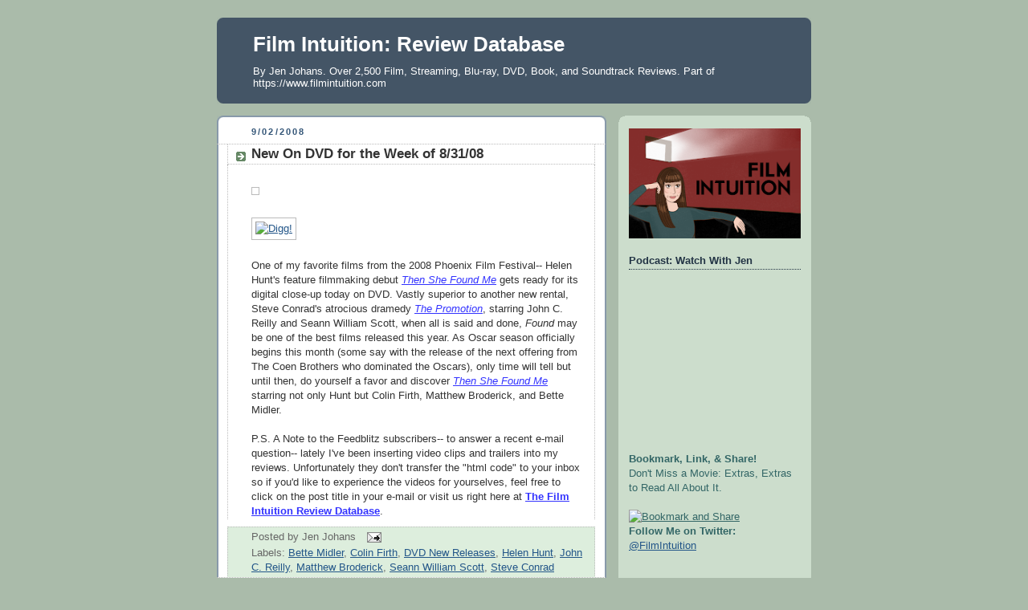

--- FILE ---
content_type: text/html; charset=UTF-8
request_url: https://reviews.filmintuition.com/2008/09/new-on-dvd-for-week-of-83108.html
body_size: 19249
content:
<!DOCTYPE html>
<html dir='ltr' xmlns='http://www.w3.org/1999/xhtml' xmlns:b='http://www.google.com/2005/gml/b' xmlns:data='http://www.google.com/2005/gml/data' xmlns:expr='http://www.google.com/2005/gml/expr'>
<head>
<link href='https://www.blogger.com/static/v1/widgets/2944754296-widget_css_bundle.css' rel='stylesheet' type='text/css'/>
<meta content='xarG85oDX5tGnwcNFKbEsLIjsyJI3d2II0AkHtsq7ZM=' name='verify-v1'/>
<meta content='text/html; charset=UTF-8' http-equiv='Content-Type'/>
<meta content='blogger' name='generator'/>
<link href='https://reviews.filmintuition.com/favicon.ico' rel='icon' type='image/x-icon'/>
<link href='https://reviews.filmintuition.com/2008/09/new-on-dvd-for-week-of-83108.html' rel='canonical'/>
<link rel="alternate" type="application/atom+xml" title="Film Intuition: Review Database - Atom" href="https://reviews.filmintuition.com/feeds/posts/default" />
<link rel="alternate" type="application/rss+xml" title="Film Intuition: Review Database - RSS" href="https://reviews.filmintuition.com/feeds/posts/default?alt=rss" />
<link rel="service.post" type="application/atom+xml" title="Film Intuition: Review Database - Atom" href="https://www.blogger.com/feeds/34419201/posts/default" />

<link rel="alternate" type="application/atom+xml" title="Film Intuition: Review Database - Atom" href="https://reviews.filmintuition.com/feeds/7472885649435435679/comments/default" />
<!--Can't find substitution for tag [blog.ieCssRetrofitLinks]-->
<link href='http://s9.addthis.com/button1-share.gif' rel='image_src'/>
<meta content='https://reviews.filmintuition.com/2008/09/new-on-dvd-for-week-of-83108.html' property='og:url'/>
<meta content='New On DVD for the Week of 8/31/08' property='og:title'/>
<meta content='Over 2,400 Film, Streaming, Blu-ray, DVD, Book, and Soundtrack Reviews by Jen Johans. Part of FilmIntuition.com.' property='og:description'/>
<meta content='https://lh3.googleusercontent.com/blogger_img_proxy/AEn0k_vUrVJ3Mt1-VL6qpWTNSqTjlVIS8PRWi1In3mEDV7sLBwUpa3IJDSGBI_zm-Mo-SdU2Ij018Oco7K9LMdIR5GB4J-_8zlu1DKJ7=w1200-h630-p-k-no-nu' property='og:image'/>
<title>Film Intuition: Review Database: New On DVD for the Week of 8/31/08</title>
<style id='page-skin-1' type='text/css'><!--
/*
-----------------------------------------------
Blogger Template Style
Name:     Rounders
Date:     27 Feb 2004
Updated by: Blogger Team
----------------------------------------------- */
body {
background:#aba;
margin:0;
text-align:center;
line-height: 1.5em;
font:x-small Trebuchet MS, Verdana, Arial, Sans-serif;
color:#333333;
font-size/* */:/**/small;
font-size: /**/small;
}
/* Page Structure
----------------------------------------------- */
/* The images which help create rounded corners depend on the
following widths and measurements. If you want to change
these measurements, the images will also need to change.
*/
#outer-wrapper {
width:740px;
margin:0 auto;
text-align:left;
font: normal normal 100% 'Trebuchet MS',Verdana,Arial,Sans-serif;
}
#main-wrap1 {
width:485px;
float:left;
background:#ffffff url("https://resources.blogblog.com/blogblog/data/rounders/corners_main_bot.gif") no-repeat left bottom;
margin:15px 0 0;
padding:0 0 10px;
color:#333333;
font-size:97%;
line-height:1.5em;
word-wrap: break-word; /* fix for long text breaking sidebar float in IE */
overflow: hidden;     /* fix for long non-text content breaking IE sidebar float */
}
#main-wrap2 {
float:left;
width:100%;
background:url("https://resources.blogblog.com/blogblog/data/rounders/corners_main_top.gif") no-repeat left top;
padding:10px 0 0;
}
#main {
background:url("https://resources.blogblog.com/blogblog/data/rounders/rails_main.gif") repeat-y left;
padding:0;
width:485px;
}
#sidebar-wrap {
width:240px;
float:right;
margin:15px 0 0;
font-size:97%;
line-height:1.5em;
word-wrap: break-word; /* fix for long text breaking sidebar float in IE */
overflow: hidden;     /* fix for long non-text content breaking IE sidebar float */
}
.main .widget {
margin-top: 4px;
width: 468px;
padding: 0 13px;
}
.main .Blog {
margin: 0;
padding: 0;
width: 484px;
}
/* Links
----------------------------------------------- */
a:link {
color: #225588;
}
a:visited {
color: #666666;
}
a:hover {
color: #666666;
}
a img {
border-width:0;
}
/* Blog Header
----------------------------------------------- */
#header-wrapper {
background:#445566 url("https://resources.blogblog.com/blogblog/data/rounders/corners_cap_top.gif") no-repeat left top;
margin-top:22px;
margin-right:0;
margin-bottom:0;
margin-left:0;
padding-top:8px;
padding-right:0;
padding-bottom:0;
padding-left:0;
color:#ffffff;
}
#header {
background:url("https://resources.blogblog.com/blogblog/data/rounders/corners_cap_bot.gif") no-repeat left bottom;
padding:0 15px 8px;
}
#header h1 {
margin:0;
padding:10px 30px 5px;
line-height:1.2em;
font: normal bold 200% 'Trebuchet MS',Verdana,Arial,Sans-serif;
}
#header a,
#header a:visited {
text-decoration:none;
color: #ffffff;
}
#header .description {
margin:0;
padding:5px 30px 10px;
line-height:1.5em;
font: normal normal 100% 'Trebuchet MS',Verdana,Arial,Sans-serif;
}
/* Posts
----------------------------------------------- */
h2.date-header {
margin-top:0;
margin-right:28px;
margin-bottom:0;
margin-left:43px;
font-size:85%;
line-height:2em;
text-transform:uppercase;
letter-spacing:.2em;
color:#335577;
}
.post {
margin:.3em 0 25px;
padding:0 13px;
border:1px dotted #bbbbbb;
border-width:1px 0;
}
.post h3 {
margin:0;
line-height:1.5em;
background:url("https://resources.blogblog.com/blogblog/data/rounders/icon_arrow.gif") no-repeat 10px .5em;
display:block;
border:1px dotted #bbbbbb;
border-width:0 1px 1px;
padding-top:2px;
padding-right:14px;
padding-bottom:2px;
padding-left:29px;
color: #333333;
font: normal bold 135% 'Trebuchet MS',Verdana,Arial,Sans-serif;
}
.post h3 a, .post h3 a:visited {
text-decoration:none;
color: #333333;
}
a.title-link:hover {
background-color: #bbbbbb;
color: #333333;
}
.post-body {
border:1px dotted #bbbbbb;
border-width:0 1px 1px;
border-bottom-color:#ffffff;
padding-top:10px;
padding-right:14px;
padding-bottom:1px;
padding-left:29px;
}
html>body .post-body {
border-bottom-width:0;
}
.post-body {
margin:0 0 .75em;
}
.post-body blockquote {
line-height:1.3em;
}
.post-footer {
background: #ded;
margin:0;
padding-top:2px;
padding-right:14px;
padding-bottom:2px;
padding-left:29px;
border:1px dotted #bbbbbb;
border-width:1px;
font-size:100%;
line-height:1.5em;
color: #666;
}
/*
The first line of the post footer might only have floated text, so we need to give it a height.
The height comes from the post-footer line-height
*/
.post-footer-line-1 {
min-height:1.5em;
_height:1.5em;
}
.post-footer p {
margin: 0;
}
html>body .post-footer {
border-bottom-color:transparent;
}
.uncustomized-post-template .post-footer {
text-align: right;
}
.uncustomized-post-template .post-author,
.uncustomized-post-template .post-timestamp {
display: block;
float: left;
text-align:left;
margin-right: 4px;
}
.post-footer a {
color: #258;
}
.post-footer a:hover {
color: #666;
}
a.comment-link {
/* IE5.0/Win doesn't apply padding to inline elements,
so we hide these two declarations from it */
background/* */:/**/url("https://resources.blogblog.com/blogblog/data/rounders/icon_comment_left.gif") no-repeat left 45%;
padding-left:14px;
}
html>body a.comment-link {
/* Respecified, for IE5/Mac's benefit */
background:url("https://resources.blogblog.com/blogblog/data/rounders/icon_comment_left.gif") no-repeat left 45%;
padding-left:14px;
}
.post img, table.tr-caption-container {
margin-top:0;
margin-right:0;
margin-bottom:5px;
margin-left:0;
padding:4px;
border:1px solid #bbbbbb;
}
.tr-caption-container img {
border: none;
margin: 0;
padding: 0;
}
blockquote {
margin:.75em 0;
border:1px dotted #bbbbbb;
border-width:1px 0;
padding:5px 15px;
color: #335577;
}
.post blockquote p {
margin:.5em 0;
}
#blog-pager-newer-link {
float: left;
margin-left: 13px;
}
#blog-pager-older-link {
float: right;
margin-right: 13px;
}
#blog-pager {
text-align: center;
}
.feed-links {
clear: both;
line-height: 2.5em;
margin-left: 13px;
}
/* Comments
----------------------------------------------- */
#comments {
margin:-25px 13px 0;
border:1px dotted #bbbbbb;
border-width:0 1px 1px;
padding-top:20px;
padding-right:0;
padding-bottom:15px;
padding-left:0;
}
#comments h4 {
margin:0 0 10px;
padding-top:0;
padding-right:14px;
padding-bottom:2px;
padding-left:29px;
border-bottom:1px dotted #bbbbbb;
font-size:120%;
line-height:1.4em;
color:#333333;
}
#comments-block {
margin-top:0;
margin-right:15px;
margin-bottom:0;
margin-left:9px;
}
.comment-author {
background:url("https://resources.blogblog.com/blogblog/data/rounders/icon_comment_left.gif") no-repeat 2px .3em;
margin:.5em 0;
padding-top:0;
padding-right:0;
padding-bottom:0;
padding-left:20px;
font-weight:bold;
}
.comment-body {
margin:0 0 1.25em;
padding-top:0;
padding-right:0;
padding-bottom:0;
padding-left:20px;
}
.comment-body p {
margin:0 0 .5em;
}
.comment-footer {
margin:0 0 .5em;
padding-top:0;
padding-right:0;
padding-bottom:.75em;
padding-left:20px;
}
.comment-footer a:link {
color: #333;
}
.deleted-comment {
font-style:italic;
color:gray;
}
.comment-form {
padding-left:20px;
padding-right:5px;
}
#comments .comment-form h4 {
padding-left:0px;
}
/* Profile
----------------------------------------------- */
.profile-img {
float: left;
margin-top: 5px;
margin-right: 5px;
margin-bottom: 5px;
margin-left: 0;
border: 4px solid #334455;
}
.profile-datablock {
margin-top:0;
margin-right:15px;
margin-bottom:.5em;
margin-left:0;
padding-top:8px;
}
.profile-link {
background:url("https://resources.blogblog.com/blogblog/data/rounders/icon_profile_left.gif") no-repeat left .1em;
padding-left:15px;
font-weight:bold;
}
.profile-textblock {
clear: both;
margin: 0;
}
.sidebar .clear, .main .widget .clear {
clear: both;
}
#sidebartop-wrap {
background:#ccddcc url("https://resources.blogblog.com/blogblog/data/rounders/corners_prof_bot.gif") no-repeat left bottom;
margin:0px 0px 15px;
padding:0px 0px 10px;
color:#334455;
}
#sidebartop-wrap2 {
background:url("https://resources.blogblog.com/blogblog/data/rounders/corners_prof_top.gif") no-repeat left top;
padding: 10px 0 0;
margin:0;
border-width:0;
}
#sidebartop h2 {
line-height:1.5em;
color:#223344;
border-bottom: 1px dotted #223344;
margin-bottom: 0.5em;
font: normal bold 100% 'Trebuchet MS',Verdana,Arial,Sans-serif;
}
#sidebartop a {
color: #225588;
}
#sidebartop a:hover {
color: #225588;
}
#sidebartop a:visited {
color: #225588;
}
/* Sidebar Boxes
----------------------------------------------- */
.sidebar .widget {
margin:.5em 13px 1.25em;
padding:0 0px;
}
.widget-content {
margin-top: 0.5em;
}
#sidebarbottom-wrap1 {
background:#ffffff url("https://resources.blogblog.com/blogblog/data/rounders/corners_side_top.gif") no-repeat left top;
margin:0 0 15px;
padding:10px 0 0;
color: #333333;
}
#sidebarbottom-wrap2 {
background:url("https://resources.blogblog.com/blogblog/data/rounders/corners_side_bot.gif") no-repeat left bottom;
padding:0 0 8px;
}
.sidebar h2 {
margin:0;
padding:0 0 .2em;
line-height:1.5em;
font:normal bold 100% 'Trebuchet MS',Verdana,Arial,Sans-serif;
}
.sidebar ul {
list-style:none;
margin:0 0 1.25em;
padding:0;
}
.sidebar ul li {
background:url("https://resources.blogblog.com/blogblog/data/rounders/icon_arrow_sm.gif") no-repeat 2px .25em;
margin:0;
padding-top:0;
padding-right:0;
padding-bottom:3px;
padding-left:16px;
margin-bottom:3px;
border-bottom:1px dotted #bbbbbb;
line-height:1.4em;
}
.sidebar p {
margin:0 0 .6em;
}
#sidebar h2 {
color: #333333;
border-bottom: 1px dotted #333333;
}
/* Footer
----------------------------------------------- */
#footer-wrap1 {
clear:both;
margin:0 0 10px;
padding:15px 0 0;
}
#footer-wrap2 {
background:#445566 url("https://resources.blogblog.com/blogblog/data/rounders/corners_cap_top.gif") no-repeat left top;
color:#ffffff;
}
#footer {
background:url("https://resources.blogblog.com/blogblog/data/rounders/corners_cap_bot.gif") no-repeat left bottom;
padding:8px 15px;
}
#footer hr {display:none;}
#footer p {margin:0;}
#footer a {color:#ffffff;}
#footer .widget-content {
margin:0;
}
/** Page structure tweaks for layout editor wireframe */
body#layout #main-wrap1,
body#layout #sidebar-wrap,
body#layout #header-wrapper {
margin-top: 0;
}
body#layout #header, body#layout #header-wrapper,
body#layout #outer-wrapper {
margin-left:0,
margin-right: 0;
padding: 0;
}
body#layout #outer-wrapper {
width: 730px;
}
body#layout #footer-wrap1 {
padding-top: 0;
}

--></style>
<link href='https://www.blogger.com/dyn-css/authorization.css?targetBlogID=34419201&amp;zx=81c8c610-7525-452a-bb09-da9f8ed432f2' media='none' onload='if(media!=&#39;all&#39;)media=&#39;all&#39;' rel='stylesheet'/><noscript><link href='https://www.blogger.com/dyn-css/authorization.css?targetBlogID=34419201&amp;zx=81c8c610-7525-452a-bb09-da9f8ed432f2' rel='stylesheet'/></noscript>
<meta name='google-adsense-platform-account' content='ca-host-pub-1556223355139109'/>
<meta name='google-adsense-platform-domain' content='blogspot.com'/>

<!-- data-ad-client=ca-pub-3350381483081601 -->

</head>
<body>
<script>
var commandQueue = [];
var cmp = function(command, parameter, callback) {
commandQueue.push({
command: command,
parameter: parameter,
callback: callback
});
};
cmp.commandQueue = commandQueue;
cmp.config = {
// customPurposeListLocation: '',
layout: "modal",
blockBrowsing: true,
storePublisherData: false,
storeConsentGlobally: true,
logging: false,
localization: {},
forceLocale: null,
gdprAppliesGlobally: false,
repromptOptions: {
fullConsentGiven: 360,
someConsentGiven: 30,
noConsentGiven: 30
},
geoIPVendor: 'https://cdn.digitrust.mgr.consensu.org/1/geoip.json',
testingMode: 'normal',
layout: "footer",
showFooterAfterSubmit: true,
// logoUrl: "https://www.example.com/image.png",
css: {
"color-primary": "#0a82be",
"color-secondary": "#eaeaea",
"color-border": "#eaeaea",
"color-background": "#ffffff",
"color-text-primary": "#333333",
"color-text-secondary": "#0a82be",
"color-linkColor": "#0a82be",
"color-table-background": "#f7f7f7",
"font-family": "'Noto Sans', 'Helvetica Neue', Helvetica, Arial, sansserif",
"custom-font-url": "https://fonts.googleapis.com/css?family=Noto+Sans",
}
};
window.__cmp = cmp;
</script>
<script async='async' src='https://cdn.digitrust.mgr.consensu.org/1/cmp.complete.bundle.js'>
</script>
<div class='navbar no-items section' id='navbar'>
</div>
<div id='fb-root'></div>
<script>(function(d, s, id) {
  var js, fjs = d.getElementsByTagName(s)[0];
  if (d.getElementById(id)) {return;}
  js = d.createElement(s); js.id = id;
  js.src = "//connect.facebook.net/en_US/all.js#xfbml=1";
  fjs.parentNode.insertBefore(js, fjs);
}(document, 'script', 'facebook-jssdk'));</script>
<div id='outer-wrapper'>
<div id='header-wrapper'>
<div class='header section' id='header'><div class='widget Header' data-version='1' id='Header1'>
<div id='header-inner'>
<div class='titlewrapper'>
<h1 class='title'>
<a href='https://reviews.filmintuition.com/'>
Film Intuition: Review Database
</a>
</h1>
</div>
<div class='descriptionwrapper'>
<p class='description'><span>By Jen Johans. Over 2,500 Film, Streaming, Blu-ray, DVD, Book, and Soundtrack Reviews.

Part of https://www.filmintuition.com</span></p>
</div>
</div>
</div></div>
</div>
<div id='crosscol-wrapper' style='text-align:center'>
<div class='crosscol no-items section' id='crosscol'></div>
</div>
<div id='main-wrap1'><div id='main-wrap2'>
<div class='main section' id='main'><div class='widget Blog' data-version='1' id='Blog1'>
<div class='blog-posts hfeed'>

          <div class="date-outer">
        
<h2 class='date-header'><span>9/02/2008</span></h2>

          <div class="date-posts">
        
<div class='post-outer'>
<div class='post hentry'>
<a name='7472885649435435679'></a>
<h3 class='post-title entry-title'>
<a href='https://reviews.filmintuition.com/2008/09/new-on-dvd-for-week-of-83108.html'>New On DVD for the Week of 8/31/08</a>
</h3>
<div class='post-header-line-1'></div>
<div class='post-body entry-content'>
<!-- AddThis Button BEGIN --><br /><script type="text/javascript">addthis_pub  = 'littlemissfrogge</script><a href="http://www.addthis.com/bookmark.php" onclick="return addthis_sendto()" onmouseout="addthis_close()" onmouseover="return addthis_open(this, &#39;&#39;, &#39;[URL]&#39;, &#39;[TITLE]&#39;)"><img alt="" border="0" height="16" src="https://lh3.googleusercontent.com/blogger_img_proxy/AEn0k_vUrVJ3Mt1-VL6qpWTNSqTjlVIS8PRWi1In3mEDV7sLBwUpa3IJDSGBI_zm-Mo-SdU2Ij018Oco7K9LMdIR5GB4J-_8zlu1DKJ7=s0-d" width="125"></a><script type="text/javascript" src="https://secure.addthis.com/js/152/addthis_widget.js"></script><br /><a href="http://digg.com/"><br /><img alt="Digg!" height="20" src="https://lh3.googleusercontent.com/blogger_img_proxy/AEn0k_vvMTZwS940vaV1HZEjHXX99GDzG-kjQBREj_m2OYMTMR_qwiPl2Ugc5Eu4lUlRliZ4EA1Ekiykrh1Z40OqvaoaI3hbuEENH-uOPfhy4ikhWlZ5iA=s0-d" width="100"><br /></a><br />One of my favorite films from the 2008 Phoenix Film Festival-- Helen Hunt's feature filmmaking debut <a href="http://reviews.filmintuition.com/2008/04/then-she-found-me.html" style="color: rgb(51, 51, 255);"><span id="{370C4CC1-45BA-4533-97C3-FE2F9F9BCE56}" style="font-style: italic;">Then She Found Me</span></a> gets ready for its digital close-up today on DVD.  Vastly superior to another new rental, Steve Conrad's atrocious dramedy <a href="http://reviews.filmintuition.com/2008/06/promotion.html" style="color: rgb(51, 51, 255);"><span id="{76DB909A-70B7-421B-968B-F490D18AAC09}" style="font-style: italic;">The Promotion</span></a>, starring John C. Reilly and Seann William Scott, when all is said and done, <span style="font-style: italic;">Found</span> may be one of the best films released this year.  As Oscar season officially begins this month (some say with the release of the next offering from The Coen Brothers who dominated the Oscars), only time will tell but until then, do yourself a favor and discover <a href="http://reviews.filmintuition.com/2008/04/then-she-found-me.html" style="color: rgb(51, 51, 255);"><span id="{370C4CC1-45BA-4533-97C3-FE2F9F9BCE56}" style="font-style: italic;">Then She Found Me</span></a> starring not only Hunt but Colin Firth, Matthew Broderick, and Bette Midler.<br /><br />P.S. A Note to the Feedblitz subscribers-- to answer a recent e-mail question-- lately I've been inserting video clips and trailers into my reviews.  Unfortunately they don't transfer the "html code" to your inbox so if you'd like to experience the videos for yourselves, feel free to click on the post title in your e-mail or visit us right here at <a href="http://reviews.filmintuition.com/" style="font-weight: bold; color: rgb(51, 51, 255);">The Film Intuition Review Database</a>.
<div style='clear: both;'></div>
</div>
<div class='post-footer'>
<div class='post-footer-line post-footer-line-1'><span class='post-author vcard'>
Posted by
<span class='fn'>Jen Johans</span>
</span>
<span class='post-icons'>
<span class='item-action'>
<a href='https://www.blogger.com/email-post/34419201/7472885649435435679' title='Email Post'>
<img alt="" class="icon-action" height="13" src="//www.blogger.com/img/icon18_email.gif" width="18">
</a>
</span>
<span class='item-control blog-admin pid-766385050'>
<a href='https://www.blogger.com/post-edit.g?blogID=34419201&postID=7472885649435435679&from=pencil' title='Edit Post'>
<img alt='' class='icon-action' height='18' src='https://resources.blogblog.com/img/icon18_edit_allbkg.gif' width='18'/>
</a>
</span>
</span>
</div>
<div class='post-footer-line post-footer-line-2'><span class='post-labels'>
Labels:
<a href='https://reviews.filmintuition.com/search/label/Bette%20Midler' rel='tag'>Bette Midler</a>,
<a href='https://reviews.filmintuition.com/search/label/Colin%20Firth' rel='tag'>Colin Firth</a>,
<a href='https://reviews.filmintuition.com/search/label/DVD%20New%20Releases' rel='tag'>DVD New Releases</a>,
<a href='https://reviews.filmintuition.com/search/label/Helen%20Hunt' rel='tag'>Helen Hunt</a>,
<a href='https://reviews.filmintuition.com/search/label/John%20C.%20Reilly' rel='tag'>John C. Reilly</a>,
<a href='https://reviews.filmintuition.com/search/label/Matthew%20Broderick' rel='tag'>Matthew Broderick</a>,
<a href='https://reviews.filmintuition.com/search/label/Seann%20William%20Scott' rel='tag'>Seann William Scott</a>,
<a href='https://reviews.filmintuition.com/search/label/Steve%20Conrad' rel='tag'>Steve Conrad</a>
</span>
</div>
<div class='post-footer-line post-footer-line-3'></div>
</div>
</div>
<div class='comments' id='comments'>
<a name='comments'></a>
</div>
</div>

        </div></div>
      
</div>
<div class='blog-pager' id='blog-pager'>
<span id='blog-pager-newer-link'>
<a class='blog-pager-newer-link' href='https://reviews.filmintuition.com/2008/09/my-little-pony-live-worlds-biggest-tea.html' id='Blog1_blog-pager-newer-link' title='Newer Post'>Newer Post</a>
</span>
<span id='blog-pager-older-link'>
<a class='blog-pager-older-link' href='https://reviews.filmintuition.com/2008/09/turn-river.html' id='Blog1_blog-pager-older-link' title='Older Post'>Older Post</a>
</span>
<a class='home-link' href='https://reviews.filmintuition.com/'>Home</a>
</div>
<div class='clear'></div>
<div class='post-feeds'>
</div>
</div><div class='widget HTML' data-version='1' id='HTML1'>
<div class='widget-content'>
<!-- AddThis Smart Layers BEGIN -->
<!-- Go to http://www.addthis.com/get/smart-layers to customize -->
<script type="text/javascript" src="//s7.addthis.com/js/300/addthis_widget.js#pubid=littlemissfrogger"></script>
<script type="text/javascript">
  var addthis_product = 'blg-1.0';
  addthis.layers({
    'theme' : 'transparent',
    'share' : {
      'position' : 'left',
      'numPreferredServices' : 6
    }, 
    'follow' : {
      'services' : [
        {'service': 'facebook', 'id': 'filmintuition'},
        {'service': 'twitter', 'id': 'filmintuition'},
        {'service': 'pinterest', 'id': 'FilmIntuition'},
        {'service': 'rss', 'id': 'http://http://feeds.feedburner.com/FilmIntuitionReviewDatabase'}
      ]
    },  
    'whatsnext' : {},  
    'recommended' : {} 
  });
</script>
<!-- AddThis Smart Layers END -->

<!-- Go to the Addthis.com Pro Dashboard to update any options -->
<div id="addthis_recommended_horizontal_1nq3"></div>
</div>
<div class='clear'></div>
</div></div>
</div></div>
<div id='sidebar-wrap'>
<div id='sidebartop-wrap'><div id='sidebartop-wrap2'>
<div class='sidebar section' id='sidebartop'><div class='widget Image' data-version='1' id='Image4'>
<div class='widget-content'>
<img alt='' height='149' id='Image4_img' src='https://blogger.googleusercontent.com/img/b/R29vZ2xl/AVvXsEjCKFejNfjHzUYrDZY3s-bmq_dx_3iH3X_Nb4U0X0VWrkDuKkYz1qz0Hkcb-TIRGchXp7LpglbpzhECy09T-gO_r1di2U2s1JQ2BHbTShNg49QGZgS4Zg10__Jq-lnz1F41TV8YMg/s232/filmintuition.png' width='232'/>
<br/>
</div>
<div class='clear'></div>
</div><div class='widget HTML' data-version='1' id='HTML7'>
<h2 class='title'>Podcast: Watch With Jen</h2>
<div class='widget-content'>
<iframe frameborder="0" height="200" scrolling="no" src="https://embed.radiopublic.com/e?if=watch-with-jen-60oXrz" width="100%"></iframe>
</div>
<div class='clear'></div>
</div><div class='widget HTML' data-version='1' id='HTML3'>
<div class='widget-content'>
<span style="font-weight: normal;color:#336666;"><span><span style="font-weight: bold;">Bookmark, Link, &amp; Share!</span><br />Don't Miss a Movie: Extras, Extras to Read All About It.</span></span><div style="font-weight: normal;"><br /></div><div style="font-weight: normal;"><a class="addthis_button" href="http://www.addthis.com/bookmark.php?v=300&amp;pubid=littlemissfrogger" style="color: #336666;"><img alt="Bookmark and Share" height="16" src="https://lh3.googleusercontent.com/blogger_img_proxy/AEn0k_tMrobAbSXC6YJAoTYXWWzFvuCWkuw7-0gc3dTA2E5gNhYDDiB1u3oguZkMWHon_xyzydT2Sb5YA3YyRfJeU8Lic9pQUfQ698TnFiGZ7odraTG1K_ddXw=s0-d" style="border: 0px;" width="125" /></a></div><div><span =""  style="color:#336666;"><b>Follow Me on Twitter:</b></span></div><div style="font-weight: normal;"><b style="font-weight: normal;"><span =""  style="color:#cc66cc;"><a href="https://twitter.com/FilmIntuition" style="font-weight: normal;">@FilmIntuition</a></span></b></div><div style="font-weight: normal;"><b style="font-weight: normal;"><span =""  style="color:#cc66cc;"><br /><br /></span></b></div><script charset="UTF-8" language="JavaScript1.2" src="//uk.babelfish.yahoo.com/free_trans_service/babelfish2.js?from_lang=en&amp;region=us" type="text/javascript"></script><a href="http://feeds.feedburner.com/FilmIntuitionReviewDatabase" rel="alternate" title="Subscribe to my feed" type="application/rss+xml"><img alt="" src="https://lh3.googleusercontent.com/blogger_img_proxy/AEn0k_vwkGDk4MCt6lcc_Y4yWWvzwKxIYtQLMwaRxcWXtQk9pFH5As4Wy9T-NlSnKklbjj415xAdTYvPCsdJTuBAni7noa3_vXu3rtwI5KnBpMRroJUuirLLXYywm2FumA=s0-d" style="border: 0pt none; height: 26px; width: 26px;" /></a><a href="http://feeds.feedburner.com/FilmIntuitionReviewDatabase" rel="alternate" style="font-weight: bold;" title="Subscribe to my feed" type="application/rss+xml"> <span =""  style="color:#33cc00;"><span =""  style="color:#cc6600;">Subscribe in a reader</span></span></a><a href="http://feeds.feedburner.com/FilmIntuitionReviewDatabase" rel="alternate" title="Subscribe to my feed" type="application/rss+xml"><br /></a><br />

<a href='https://ko-fi.com/T6T15ZPA3' target='_blank'><img height='36' style='border:0px;height:36px;' src='https://cdn.ko-fi.com/cdn/kofi1.png?v=3' border='0' alt='Buy Me a Coffee at ko-fi.com' /></a>
<br /> <br />
</div>
<div class='clear'></div>
</div><div class='widget Image' data-version='1' id='Image3'>
<div class='widget-content'>
<a href='https://www.patreon.com/FilmIntuition'>
<img alt='' height='55' id='Image3_img' src='https://blogger.googleusercontent.com/img/b/R29vZ2xl/AVvXsEjx9DUqIoiTbwXAhbwHexaEQFSv2jIkoZbENyWpHA7a_SuJNymw3FKaBzDAaoD4esxHUVeJhG5wCJm55VPNrYwHIhVZBJILxHcUJ_x_M9vjNH044oDKAykga9V86PcULz04VlUvyQ/s1600/become_a_patron_button%25402x.png' width='232'/>
</a>
<br/>
</div>
<div class='clear'></div>
</div><div class='widget LinkList' data-version='1' id='LinkList2'>
<h2>Navigation Bar</h2>
<div class='widget-content'>
<ul>
<li><a href='http://www.filmintuition.com/index.html'>Film Intuition: Home Page</a></li>
<li><a href='http://reviews.filmintuition.com/'>Review Database</a></li>
<li><a href='https://rss.com/podcasts/watchwithjen/'>Podcast: Watch With Jen</a></li>
<li><a href='https://www.patreon.com/FilmIntuition'>Patreon</a></li>
<li><a href='https://ko-fi.com/filmintuition'>Donate on ko-fi</a></li>
<li><a href='https://kategabrielle.threadless.com/collections/watch-with-jen/'>Shop</a></li>
<li><a href='http://jen.filmintuition.com/'>Jen's P.O.V. (News & Misc. Articles)</a></li>
</ul>
<div class='clear'></div>
</div>
</div><div class='widget BlogSearch' data-version='1' id='BlogSearch1'>
<h2 class='title'>Search Film Intuition</h2>
<div class='widget-content'>
<div id='BlogSearch1_form'>
<form action='https://reviews.filmintuition.com/search' class='gsc-search-box' target='_top'>
<table cellpadding='0' cellspacing='0' class='gsc-search-box'>
<tbody>
<tr>
<td class='gsc-input'>
<input autocomplete='off' class='gsc-input' name='q' size='10' title='search' type='text' value=''/>
</td>
<td class='gsc-search-button'>
<input class='gsc-search-button' title='search' type='submit' value='Search'/>
</td>
</tr>
</tbody>
</table>
</form>
</div>
</div>
<div class='clear'></div>
</div><div class='widget HTML' data-version='1' id='HTML9'>
<div class='widget-content'>
<a href="http://www.largeassmovieblogs.com/" target="_blank"><blockquote><img alt="Large Association of Movie Blogs" src="https://lh3.googleusercontent.com/blogger_img_proxy/AEn0k_sYbffZGkbaI_SpS5yNsVxUJq8ItirW1t_u9dCzL3eWqu1040GKo8d0bq4LoMZvyAamAnJRU4h--xOD7VLfk-4JUr4OA2TQeFYNwa-AKORd7IFToD19C94rf8ASOyVynovBFdYmFc00-aFxUlgc=s0-d" /></blockquote></a>
</div>
<div class='clear'></div>
</div></div>
</div></div>
<div id='sidebarbottom-wrap1'><div id='sidebarbottom-wrap2'>
<div class='sidebar section' id='sidebar'><div class='widget Image' data-version='1' id='Image1'>
<div class='widget-content'>
<img alt='' height='39' id='Image1_img' src='https://blogger.googleusercontent.com/img/b/R29vZ2xl/AVvXsEhC240oN9XH9IAxnkSpT0WSJCEelQPWxt8XXJSmy_QGPZUDfn9R5G_RkVs-xoyHOkcSC3sO1bo3sX2LKP1Ztcm7gijtqTUuAy7dkS5uj8X_S9L-Pa1601iTxve8W7VZYl4D9dz_EQ/s240/smallerflixster.gif' width='210'/>
<br/>
</div>
<div class='clear'></div>
</div><div class='widget PopularPosts' data-version='1' id='PopularPosts1'>
<h2>Most Read Reviews Right Now</h2>
<div class='widget-content popular-posts'>
<ul>
<li>
<div class='item-thumbnail-only'>
<div class='item-thumbnail'>
<a href='https://reviews.filmintuition.com/2021/11/netflix-holiday-movie-review-boy-called.html' target='_blank'>
<img alt='' border='0' src='https://blogger.googleusercontent.com/img/b/R29vZ2xl/AVvXsEiLXOG-_92Xym88uJWL4o47CoPLsL8TFUAzwjteyItPgDVSgmoP-NRlgBuxzBxCoqOygxgKi48oXyHYbEv6IP8a4HJp6WzyVofTo5VIhU_AZv0FJMJzjYVbchOhdg-u2FYZpVrP8A/w72-h72-p-k-no-nu/Polish_20211124_102358348.jpg'/>
</a>
</div>
<div class='item-title'><a href='https://reviews.filmintuition.com/2021/11/netflix-holiday-movie-review-boy-called.html'>Netflix Holiday Movie Review: &#8220;A Boy Called Christmas&#8221; (2021) & &#8220;A Castle for Christmas&#8221; (2021)</a></div>
</div>
<div style='clear: both;'></div>
</li>
<li>
<div class='item-thumbnail-only'>
<div class='item-thumbnail'>
<a href='https://reviews.filmintuition.com/2014/03/movie-review-trail-2013.html' target='_blank'>
<img alt='' border='0' src='https://blogger.googleusercontent.com/img/b/R29vZ2xl/AVvXsEi-Qoo5N-a-KG91LpRmNnAXIjn2nSFQNXoBDTi04ptLrxulV2rX5BinYzXZz8JhsTnV_DCRKMqu52NuPMweP32qi7g-UVB02-d4yFWMikHeAK9uepH5Qcl2Z8kC-fPoR6Fq_MfUqw/w72-h72-p-k-no-nu/IMAGE_719.jpg'/>
</a>
</div>
<div class='item-title'><a href='https://reviews.filmintuition.com/2014/03/movie-review-trail-2013.html'>Movie Review: The Trail (2013)</a></div>
</div>
<div style='clear: both;'></div>
</li>
<li>
<div class='item-thumbnail-only'>
<div class='item-thumbnail'>
<a href='https://reviews.filmintuition.com/2010/03/tv-on-dvd-disney-little-einsteins.html' target='_blank'>
<img alt='' border='0' src='//lh4.ggpht.com/_zlk53r2pxbk/S3_wcR7veoI/AAAAAAAAIEg/QM3VFXp9e6c/w72-h72-p-k-no-nu/LittleEinsteinsAnimalExpeditionDVD.jpg'/>
</a>
</div>
<div class='item-title'><a href='https://reviews.filmintuition.com/2010/03/tv-on-dvd-disney-little-einsteins.html'>TV on DVD: Disney Little Einsteins: Animal Expedition (2010)</a></div>
</div>
<div style='clear: both;'></div>
</li>
<li>
<div class='item-thumbnail-only'>
<div class='item-thumbnail'>
<a href='https://reviews.filmintuition.com/2010/03/blu-ray-review-boondock-saints-ii-all.html' target='_blank'>
<img alt='' border='0' src='https://blogger.googleusercontent.com/img/b/R29vZ2xl/AVvXsEi_UVRMzC808lKIy-cMbh4cE6CzNzev2-RPW_ta5auOTUaMI1i2vpgQwbafWh1j6S2hrggRTnRBHJleeYkJAdE3LXY4oO0wXaZRBSaKxfzR5teh-43Sa7nptC6LGEA5jhobxhKQRg/w72-h72-p-k-no-nu/Packshot_043396330580_D38C398A.jpg'/>
</a>
</div>
<div class='item-title'><a href='https://reviews.filmintuition.com/2010/03/blu-ray-review-boondock-saints-ii-all.html'>Blu-ray Review: The Boondock Saints II: All Saints Day (2009)</a></div>
</div>
<div style='clear: both;'></div>
</li>
<li>
<div class='item-thumbnail-only'>
<div class='item-thumbnail'>
<a href='https://reviews.filmintuition.com/2010/03/dvd-review-brothers-warner-2008.html' target='_blank'>
<img alt='' border='0' src='https://blogger.googleusercontent.com/img/b/R29vZ2xl/AVvXsEiIYbNxxWaD4m4viMK48a79t47URfPHDqY0eTVflYxqzQ-UMsrShSuy_4ca7Lw2uOoDNPR1XhaxMNxUt2ZZBVhoJXWcEOUxI25QXUBFmsiaci3CnhIwYzfYOFdRX8JzJZSWmGAq0A/w72-h72-p-k-no-nu/1000106955DVDLEF.JPG'/>
</a>
</div>
<div class='item-title'><a href='https://reviews.filmintuition.com/2010/03/dvd-review-brothers-warner-2008.html'>DVD Review: The Brothers Warner (2008)</a></div>
</div>
<div style='clear: both;'></div>
</li>
<li>
<div class='item-thumbnail-only'>
<div class='item-thumbnail'>
<a href='https://reviews.filmintuition.com/2010/03/tv-on-dvd-scarecrow-and-mrs-king.html' target='_blank'>
<img alt='' border='0' src='https://blogger.googleusercontent.com/img/b/R29vZ2xl/AVvXsEiBzzNhKOdcLevoasJshsVxth_jQGUX7X_kk4ft_0e69PMO_oO3FgOmSgiQWZdtSGA7LSNDW61_0b6gLMDXIZN8nHqp5m3ilqAnrDyqDYw33IrQ92b4jU6t_suSG2qVw2DtoApKoA/w72-h72-p-k-no-nu/1000116521DVDLEF.JPG'/>
</a>
</div>
<div class='item-title'><a href='https://reviews.filmintuition.com/2010/03/tv-on-dvd-scarecrow-and-mrs-king.html'>TV on DVD: Scarecrow and Mrs. King -- The Complete First Season (1983)</a></div>
</div>
<div style='clear: both;'></div>
</li>
<li>
<div class='item-thumbnail-only'>
<div class='item-thumbnail'>
<a href='https://reviews.filmintuition.com/2010/03/tv-on-blu-ray-universe-complete-season.html' target='_blank'>
<img alt='' border='0' src='https://lh3.googleusercontent.com/blogger_img_proxy/AEn0k_uB3hYmBDbvrQJv-IFPxerbfH1ij1ah5J79rCC7sB_bCDXb9u0xu-HqikhN-dYdFMkHLAC_8aZvX9fCatDXMc4VNZx1UpJAkR-ug72nbHpWqT62HQitHDZ5kaWSx10d1nM=w72-h72-p-k-no-nu'/>
</a>
</div>
<div class='item-title'><a href='https://reviews.filmintuition.com/2010/03/tv-on-blu-ray-universe-complete-season.html'>TV on Blu-ray: The Universe: The Complete Season Four</a></div>
</div>
<div style='clear: both;'></div>
</li>
<li>
<div class='item-thumbnail-only'>
<div class='item-thumbnail'>
<a href='https://reviews.filmintuition.com/2009/03/dvd-review-spongebob-squarepants.html' target='_blank'>
<img alt='' border='0' src='https://blogger.googleusercontent.com/img/b/R29vZ2xl/AVvXsEg9VhEx-LKnZl1YU1N7qGfgkbfriy-HiHQOjWhoCWz_t34EIcVZ6YQDV3lOshyc7o6DOxnn_85sLK-ZSv7FqnVWF2Ep2IiTq66XKucJMfDEvbQHNbKbFV5ujH6PdHLyVCjmjC-Vgw/w72-h72-p-k-no-nu/SB_BIGONE_3D.jpg'/>
</a>
</div>
<div class='item-title'><a href='https://reviews.filmintuition.com/2009/03/dvd-review-spongebob-squarepants.html'>DVD Review: SpongeBob SquarePants-- SpongeBob Vs. The Big One (2009)</a></div>
</div>
<div style='clear: both;'></div>
</li>
<li>
<div class='item-thumbnail-only'>
<div class='item-thumbnail'>
<a href='https://reviews.filmintuition.com/2014/06/blu-ray-review-capital-2012.html' target='_blank'>
<img alt='' border='0' src='https://blogger.googleusercontent.com/img/b/R29vZ2xl/AVvXsEhRQNA6Eh0yh4yLQxFRGgj_IPl2BLEFn61paXrvv6e1HwdzFGlj1R_V5ubJbuEjP0BTGhFD7YB8VYRozPhX9vEnyuiNgWUzprRYhdibhe9ivs-c4D_ubeYuXX6nHTu8v7Ziyh2bDw/w72-h72-p-k-no-nu/IMAGE_3002.jpg'/>
</a>
</div>
<div class='item-title'><a href='https://reviews.filmintuition.com/2014/06/blu-ray-review-capital-2012.html'>Blu-ray Review: Capital (2012)</a></div>
</div>
<div style='clear: both;'></div>
</li>
<li>
<div class='item-thumbnail-only'>
<div class='item-thumbnail'>
<a href='https://reviews.filmintuition.com/2010/03/blu-ray-review-neverending-story-1984.html' target='_blank'>
<img alt='' border='0' src='https://blogger.googleusercontent.com/img/b/R29vZ2xl/AVvXsEhNAkdUhYC4GQaT33Hqu05yBBD55j8QDnyInHzQJ7eIGQBxO2CcaPExwp60S9afo0Ftp0Y8tTX1HWMK9RR3VOyOLE1fxJ02Was-czqHjIBu6qMYv9B9BIpdZ_u2cZvlbYoS48jrAQ/w72-h72-p-k-no-nu/1000118183BRDLEF.JPG'/>
</a>
</div>
<div class='item-title'><a href='https://reviews.filmintuition.com/2010/03/blu-ray-review-neverending-story-1984.html'>Blu-ray Review: The NeverEnding Story (1984)</a></div>
</div>
<div style='clear: both;'></div>
</li>
</ul>
<div class='clear'></div>
</div>
</div><div class='widget Profile' data-version='1' id='Profile1'>
<h2>About Me</h2>
<div class='widget-content'>
<a href='https://www.blogger.com/profile/00643716245685176764'><img alt='My photo' class='profile-img' height='80' src='//blogger.googleusercontent.com/img/b/R29vZ2xl/AVvXsEgaMqfpSjmhHpoQlk0DQ-nJ7CMyOewgh1WTA8t8xU9wWseC33ytuyLsV-bco9xKQEHeCXXzfgnJJzCZgKzXHzD4XBLm3n78LohfMssqrKw57f-9BsllQizzwOBJECMliKQ/s113/jenjohans.jpg' width='80'/></a>
<dl class='profile-datablock'>
<dt class='profile-data'>
<a class='profile-name-link g-profile' href='https://www.blogger.com/profile/00643716245685176764' rel='author' style='background-image: url(//www.blogger.com/img/logo-16.png);'>
Jen Johans
</a>
</dt>
<dd class='profile-textblock'>Walking Movie Encyclopedia at Film Intuition; 3-Time National Award Winning Scribe; Film Reviewer; &quot;Watch With Jen&quot; Podcast Host; Screenwriter; Movie Discussion Host; BA in Film Studies &amp; Communication.</dd>
</dl>
<a class='profile-link' href='https://www.blogger.com/profile/00643716245685176764' rel='author'>View my complete profile</a>
<div class='clear'></div>
</div>
</div><div class='widget Image' data-version='1' id='Image2'>
<div class='widget-content'>
<a href='https://letterboxd.com/filmintuition/'>
<img alt='' height='39' id='Image2_img' src='https://blogger.googleusercontent.com/img/b/R29vZ2xl/AVvXsEjdikOB001gKeQ5gj17bqNdcE0tH8AGMLd_etjCT5aCD7mwGTjMVsE1ED7A5eEJ3eD2hQhC5dAxh4QWzAd_3OPuK7ODDIqj83vXs5VtHIVThx_M6Mh2N9IC5aPY6Cc10jTyWu0bSA/s1600/letterboxd_1x.png' width='89'/>
</a>
<br/>
</div>
<div class='clear'></div>
</div><div class='widget HTML' data-version='1' id='HTML21'>
<h2 class='title'>You've Got Movies!</h2>
<div class='widget-content'>
<form action="http://www.feedblitz.com/feedblitz.exe?BurnUser" method="post"><p><label for="email">Enter your email to subscribe:</label><br/><input maxlength="255" id="email" name="email" size="26" type="text"/><br/><input value="http://feeds.feedburner.com/FilmIntuitionReviewDatabase" name="uri" type="hidden"/> <input value="Subscribe me!" type="submit"/></p><p id="poweredByFeedBlitz">Powered by <a href="http://www.feedblitz.com">FeedBlitz</a></p></form>


<br />
</div>
<div class='clear'></div>
</div><div class='widget HTML' data-version='1' id='HTML5'>
<div class='widget-content'>
<blockquote><a href="https://picasaweb.google.com/lh/photo/X3lRmg594zZF0B0KT5YcNmOa_1QRFUqzQy5q179sXWo?feat=embedwebsite"><img height="144" src="https://blogger.googleusercontent.com/img/b/R29vZ2xl/AVvXsEj-o5YX6zetRlAi5W-6xsdks4eXVQSLLNBCkEcFg3q18HMI0o7yz9HRcNnRbSpj4O29GX8wNEce5giSngc-LupRT1GtuwT_KEhl5mGTmEB4H1Nb6xfDLyAxceq7IKyhYfKQ69-C/s144/IMAGE_700.png" width="144" / /></a></blockquote>
</div>
<div class='clear'></div>
</div><div class='widget BlogArchive' data-version='1' id='BlogArchive1'>
<h2>Review Archive</h2>
<div class='widget-content'>
<div id='ArchiveList'>
<div id='BlogArchive1_ArchiveList'>
<ul class='hierarchy'>
<li class='archivedate collapsed'>
<a class='toggle' href='javascript:void(0)'>
<span class='zippy'>

        &#9658;&#160;
      
</span>
</a>
<a class='post-count-link' href='https://reviews.filmintuition.com/2022/'>
2022
</a>
<span class='post-count' dir='ltr'>(2)</span>
<ul class='hierarchy'>
<li class='archivedate collapsed'>
<a class='toggle' href='javascript:void(0)'>
<span class='zippy'>

        &#9658;&#160;
      
</span>
</a>
<a class='post-count-link' href='https://reviews.filmintuition.com/2022/01/'>
January
</a>
<span class='post-count' dir='ltr'>(2)</span>
</li>
</ul>
</li>
</ul>
<ul class='hierarchy'>
<li class='archivedate collapsed'>
<a class='toggle' href='javascript:void(0)'>
<span class='zippy'>

        &#9658;&#160;
      
</span>
</a>
<a class='post-count-link' href='https://reviews.filmintuition.com/2021/'>
2021
</a>
<span class='post-count' dir='ltr'>(17)</span>
<ul class='hierarchy'>
<li class='archivedate collapsed'>
<a class='toggle' href='javascript:void(0)'>
<span class='zippy'>

        &#9658;&#160;
      
</span>
</a>
<a class='post-count-link' href='https://reviews.filmintuition.com/2021/12/'>
December
</a>
<span class='post-count' dir='ltr'>(2)</span>
</li>
</ul>
<ul class='hierarchy'>
<li class='archivedate collapsed'>
<a class='toggle' href='javascript:void(0)'>
<span class='zippy'>

        &#9658;&#160;
      
</span>
</a>
<a class='post-count-link' href='https://reviews.filmintuition.com/2021/11/'>
November
</a>
<span class='post-count' dir='ltr'>(1)</span>
</li>
</ul>
<ul class='hierarchy'>
<li class='archivedate collapsed'>
<a class='toggle' href='javascript:void(0)'>
<span class='zippy'>

        &#9658;&#160;
      
</span>
</a>
<a class='post-count-link' href='https://reviews.filmintuition.com/2021/10/'>
October
</a>
<span class='post-count' dir='ltr'>(1)</span>
</li>
</ul>
<ul class='hierarchy'>
<li class='archivedate collapsed'>
<a class='toggle' href='javascript:void(0)'>
<span class='zippy'>

        &#9658;&#160;
      
</span>
</a>
<a class='post-count-link' href='https://reviews.filmintuition.com/2021/09/'>
September
</a>
<span class='post-count' dir='ltr'>(3)</span>
</li>
</ul>
<ul class='hierarchy'>
<li class='archivedate collapsed'>
<a class='toggle' href='javascript:void(0)'>
<span class='zippy'>

        &#9658;&#160;
      
</span>
</a>
<a class='post-count-link' href='https://reviews.filmintuition.com/2021/08/'>
August
</a>
<span class='post-count' dir='ltr'>(2)</span>
</li>
</ul>
<ul class='hierarchy'>
<li class='archivedate collapsed'>
<a class='toggle' href='javascript:void(0)'>
<span class='zippy'>

        &#9658;&#160;
      
</span>
</a>
<a class='post-count-link' href='https://reviews.filmintuition.com/2021/07/'>
July
</a>
<span class='post-count' dir='ltr'>(1)</span>
</li>
</ul>
<ul class='hierarchy'>
<li class='archivedate collapsed'>
<a class='toggle' href='javascript:void(0)'>
<span class='zippy'>

        &#9658;&#160;
      
</span>
</a>
<a class='post-count-link' href='https://reviews.filmintuition.com/2021/05/'>
May
</a>
<span class='post-count' dir='ltr'>(3)</span>
</li>
</ul>
<ul class='hierarchy'>
<li class='archivedate collapsed'>
<a class='toggle' href='javascript:void(0)'>
<span class='zippy'>

        &#9658;&#160;
      
</span>
</a>
<a class='post-count-link' href='https://reviews.filmintuition.com/2021/04/'>
April
</a>
<span class='post-count' dir='ltr'>(1)</span>
</li>
</ul>
<ul class='hierarchy'>
<li class='archivedate collapsed'>
<a class='toggle' href='javascript:void(0)'>
<span class='zippy'>

        &#9658;&#160;
      
</span>
</a>
<a class='post-count-link' href='https://reviews.filmintuition.com/2021/03/'>
March
</a>
<span class='post-count' dir='ltr'>(1)</span>
</li>
</ul>
<ul class='hierarchy'>
<li class='archivedate collapsed'>
<a class='toggle' href='javascript:void(0)'>
<span class='zippy'>

        &#9658;&#160;
      
</span>
</a>
<a class='post-count-link' href='https://reviews.filmintuition.com/2021/02/'>
February
</a>
<span class='post-count' dir='ltr'>(1)</span>
</li>
</ul>
<ul class='hierarchy'>
<li class='archivedate collapsed'>
<a class='toggle' href='javascript:void(0)'>
<span class='zippy'>

        &#9658;&#160;
      
</span>
</a>
<a class='post-count-link' href='https://reviews.filmintuition.com/2021/01/'>
January
</a>
<span class='post-count' dir='ltr'>(1)</span>
</li>
</ul>
</li>
</ul>
<ul class='hierarchy'>
<li class='archivedate collapsed'>
<a class='toggle' href='javascript:void(0)'>
<span class='zippy'>

        &#9658;&#160;
      
</span>
</a>
<a class='post-count-link' href='https://reviews.filmintuition.com/2020/'>
2020
</a>
<span class='post-count' dir='ltr'>(64)</span>
<ul class='hierarchy'>
<li class='archivedate collapsed'>
<a class='toggle' href='javascript:void(0)'>
<span class='zippy'>

        &#9658;&#160;
      
</span>
</a>
<a class='post-count-link' href='https://reviews.filmintuition.com/2020/12/'>
December
</a>
<span class='post-count' dir='ltr'>(6)</span>
</li>
</ul>
<ul class='hierarchy'>
<li class='archivedate collapsed'>
<a class='toggle' href='javascript:void(0)'>
<span class='zippy'>

        &#9658;&#160;
      
</span>
</a>
<a class='post-count-link' href='https://reviews.filmintuition.com/2020/11/'>
November
</a>
<span class='post-count' dir='ltr'>(3)</span>
</li>
</ul>
<ul class='hierarchy'>
<li class='archivedate collapsed'>
<a class='toggle' href='javascript:void(0)'>
<span class='zippy'>

        &#9658;&#160;
      
</span>
</a>
<a class='post-count-link' href='https://reviews.filmintuition.com/2020/10/'>
October
</a>
<span class='post-count' dir='ltr'>(8)</span>
</li>
</ul>
<ul class='hierarchy'>
<li class='archivedate collapsed'>
<a class='toggle' href='javascript:void(0)'>
<span class='zippy'>

        &#9658;&#160;
      
</span>
</a>
<a class='post-count-link' href='https://reviews.filmintuition.com/2020/09/'>
September
</a>
<span class='post-count' dir='ltr'>(5)</span>
</li>
</ul>
<ul class='hierarchy'>
<li class='archivedate collapsed'>
<a class='toggle' href='javascript:void(0)'>
<span class='zippy'>

        &#9658;&#160;
      
</span>
</a>
<a class='post-count-link' href='https://reviews.filmintuition.com/2020/08/'>
August
</a>
<span class='post-count' dir='ltr'>(6)</span>
</li>
</ul>
<ul class='hierarchy'>
<li class='archivedate collapsed'>
<a class='toggle' href='javascript:void(0)'>
<span class='zippy'>

        &#9658;&#160;
      
</span>
</a>
<a class='post-count-link' href='https://reviews.filmintuition.com/2020/07/'>
July
</a>
<span class='post-count' dir='ltr'>(6)</span>
</li>
</ul>
<ul class='hierarchy'>
<li class='archivedate collapsed'>
<a class='toggle' href='javascript:void(0)'>
<span class='zippy'>

        &#9658;&#160;
      
</span>
</a>
<a class='post-count-link' href='https://reviews.filmintuition.com/2020/06/'>
June
</a>
<span class='post-count' dir='ltr'>(4)</span>
</li>
</ul>
<ul class='hierarchy'>
<li class='archivedate collapsed'>
<a class='toggle' href='javascript:void(0)'>
<span class='zippy'>

        &#9658;&#160;
      
</span>
</a>
<a class='post-count-link' href='https://reviews.filmintuition.com/2020/05/'>
May
</a>
<span class='post-count' dir='ltr'>(9)</span>
</li>
</ul>
<ul class='hierarchy'>
<li class='archivedate collapsed'>
<a class='toggle' href='javascript:void(0)'>
<span class='zippy'>

        &#9658;&#160;
      
</span>
</a>
<a class='post-count-link' href='https://reviews.filmintuition.com/2020/04/'>
April
</a>
<span class='post-count' dir='ltr'>(1)</span>
</li>
</ul>
<ul class='hierarchy'>
<li class='archivedate collapsed'>
<a class='toggle' href='javascript:void(0)'>
<span class='zippy'>

        &#9658;&#160;
      
</span>
</a>
<a class='post-count-link' href='https://reviews.filmintuition.com/2020/03/'>
March
</a>
<span class='post-count' dir='ltr'>(7)</span>
</li>
</ul>
<ul class='hierarchy'>
<li class='archivedate collapsed'>
<a class='toggle' href='javascript:void(0)'>
<span class='zippy'>

        &#9658;&#160;
      
</span>
</a>
<a class='post-count-link' href='https://reviews.filmintuition.com/2020/02/'>
February
</a>
<span class='post-count' dir='ltr'>(5)</span>
</li>
</ul>
<ul class='hierarchy'>
<li class='archivedate collapsed'>
<a class='toggle' href='javascript:void(0)'>
<span class='zippy'>

        &#9658;&#160;
      
</span>
</a>
<a class='post-count-link' href='https://reviews.filmintuition.com/2020/01/'>
January
</a>
<span class='post-count' dir='ltr'>(4)</span>
</li>
</ul>
</li>
</ul>
<ul class='hierarchy'>
<li class='archivedate collapsed'>
<a class='toggle' href='javascript:void(0)'>
<span class='zippy'>

        &#9658;&#160;
      
</span>
</a>
<a class='post-count-link' href='https://reviews.filmintuition.com/2019/'>
2019
</a>
<span class='post-count' dir='ltr'>(77)</span>
<ul class='hierarchy'>
<li class='archivedate collapsed'>
<a class='toggle' href='javascript:void(0)'>
<span class='zippy'>

        &#9658;&#160;
      
</span>
</a>
<a class='post-count-link' href='https://reviews.filmintuition.com/2019/12/'>
December
</a>
<span class='post-count' dir='ltr'>(4)</span>
</li>
</ul>
<ul class='hierarchy'>
<li class='archivedate collapsed'>
<a class='toggle' href='javascript:void(0)'>
<span class='zippy'>

        &#9658;&#160;
      
</span>
</a>
<a class='post-count-link' href='https://reviews.filmintuition.com/2019/11/'>
November
</a>
<span class='post-count' dir='ltr'>(6)</span>
</li>
</ul>
<ul class='hierarchy'>
<li class='archivedate collapsed'>
<a class='toggle' href='javascript:void(0)'>
<span class='zippy'>

        &#9658;&#160;
      
</span>
</a>
<a class='post-count-link' href='https://reviews.filmintuition.com/2019/10/'>
October
</a>
<span class='post-count' dir='ltr'>(7)</span>
</li>
</ul>
<ul class='hierarchy'>
<li class='archivedate collapsed'>
<a class='toggle' href='javascript:void(0)'>
<span class='zippy'>

        &#9658;&#160;
      
</span>
</a>
<a class='post-count-link' href='https://reviews.filmintuition.com/2019/09/'>
September
</a>
<span class='post-count' dir='ltr'>(6)</span>
</li>
</ul>
<ul class='hierarchy'>
<li class='archivedate collapsed'>
<a class='toggle' href='javascript:void(0)'>
<span class='zippy'>

        &#9658;&#160;
      
</span>
</a>
<a class='post-count-link' href='https://reviews.filmintuition.com/2019/08/'>
August
</a>
<span class='post-count' dir='ltr'>(7)</span>
</li>
</ul>
<ul class='hierarchy'>
<li class='archivedate collapsed'>
<a class='toggle' href='javascript:void(0)'>
<span class='zippy'>

        &#9658;&#160;
      
</span>
</a>
<a class='post-count-link' href='https://reviews.filmintuition.com/2019/07/'>
July
</a>
<span class='post-count' dir='ltr'>(4)</span>
</li>
</ul>
<ul class='hierarchy'>
<li class='archivedate collapsed'>
<a class='toggle' href='javascript:void(0)'>
<span class='zippy'>

        &#9658;&#160;
      
</span>
</a>
<a class='post-count-link' href='https://reviews.filmintuition.com/2019/06/'>
June
</a>
<span class='post-count' dir='ltr'>(10)</span>
</li>
</ul>
<ul class='hierarchy'>
<li class='archivedate collapsed'>
<a class='toggle' href='javascript:void(0)'>
<span class='zippy'>

        &#9658;&#160;
      
</span>
</a>
<a class='post-count-link' href='https://reviews.filmintuition.com/2019/05/'>
May
</a>
<span class='post-count' dir='ltr'>(9)</span>
</li>
</ul>
<ul class='hierarchy'>
<li class='archivedate collapsed'>
<a class='toggle' href='javascript:void(0)'>
<span class='zippy'>

        &#9658;&#160;
      
</span>
</a>
<a class='post-count-link' href='https://reviews.filmintuition.com/2019/04/'>
April
</a>
<span class='post-count' dir='ltr'>(7)</span>
</li>
</ul>
<ul class='hierarchy'>
<li class='archivedate collapsed'>
<a class='toggle' href='javascript:void(0)'>
<span class='zippy'>

        &#9658;&#160;
      
</span>
</a>
<a class='post-count-link' href='https://reviews.filmintuition.com/2019/03/'>
March
</a>
<span class='post-count' dir='ltr'>(7)</span>
</li>
</ul>
<ul class='hierarchy'>
<li class='archivedate collapsed'>
<a class='toggle' href='javascript:void(0)'>
<span class='zippy'>

        &#9658;&#160;
      
</span>
</a>
<a class='post-count-link' href='https://reviews.filmintuition.com/2019/02/'>
February
</a>
<span class='post-count' dir='ltr'>(5)</span>
</li>
</ul>
<ul class='hierarchy'>
<li class='archivedate collapsed'>
<a class='toggle' href='javascript:void(0)'>
<span class='zippy'>

        &#9658;&#160;
      
</span>
</a>
<a class='post-count-link' href='https://reviews.filmintuition.com/2019/01/'>
January
</a>
<span class='post-count' dir='ltr'>(5)</span>
</li>
</ul>
</li>
</ul>
<ul class='hierarchy'>
<li class='archivedate collapsed'>
<a class='toggle' href='javascript:void(0)'>
<span class='zippy'>

        &#9658;&#160;
      
</span>
</a>
<a class='post-count-link' href='https://reviews.filmintuition.com/2018/'>
2018
</a>
<span class='post-count' dir='ltr'>(99)</span>
<ul class='hierarchy'>
<li class='archivedate collapsed'>
<a class='toggle' href='javascript:void(0)'>
<span class='zippy'>

        &#9658;&#160;
      
</span>
</a>
<a class='post-count-link' href='https://reviews.filmintuition.com/2018/12/'>
December
</a>
<span class='post-count' dir='ltr'>(5)</span>
</li>
</ul>
<ul class='hierarchy'>
<li class='archivedate collapsed'>
<a class='toggle' href='javascript:void(0)'>
<span class='zippy'>

        &#9658;&#160;
      
</span>
</a>
<a class='post-count-link' href='https://reviews.filmintuition.com/2018/11/'>
November
</a>
<span class='post-count' dir='ltr'>(12)</span>
</li>
</ul>
<ul class='hierarchy'>
<li class='archivedate collapsed'>
<a class='toggle' href='javascript:void(0)'>
<span class='zippy'>

        &#9658;&#160;
      
</span>
</a>
<a class='post-count-link' href='https://reviews.filmintuition.com/2018/10/'>
October
</a>
<span class='post-count' dir='ltr'>(12)</span>
</li>
</ul>
<ul class='hierarchy'>
<li class='archivedate collapsed'>
<a class='toggle' href='javascript:void(0)'>
<span class='zippy'>

        &#9658;&#160;
      
</span>
</a>
<a class='post-count-link' href='https://reviews.filmintuition.com/2018/09/'>
September
</a>
<span class='post-count' dir='ltr'>(8)</span>
</li>
</ul>
<ul class='hierarchy'>
<li class='archivedate collapsed'>
<a class='toggle' href='javascript:void(0)'>
<span class='zippy'>

        &#9658;&#160;
      
</span>
</a>
<a class='post-count-link' href='https://reviews.filmintuition.com/2018/08/'>
August
</a>
<span class='post-count' dir='ltr'>(15)</span>
</li>
</ul>
<ul class='hierarchy'>
<li class='archivedate collapsed'>
<a class='toggle' href='javascript:void(0)'>
<span class='zippy'>

        &#9658;&#160;
      
</span>
</a>
<a class='post-count-link' href='https://reviews.filmintuition.com/2018/07/'>
July
</a>
<span class='post-count' dir='ltr'>(14)</span>
</li>
</ul>
<ul class='hierarchy'>
<li class='archivedate collapsed'>
<a class='toggle' href='javascript:void(0)'>
<span class='zippy'>

        &#9658;&#160;
      
</span>
</a>
<a class='post-count-link' href='https://reviews.filmintuition.com/2018/06/'>
June
</a>
<span class='post-count' dir='ltr'>(11)</span>
</li>
</ul>
<ul class='hierarchy'>
<li class='archivedate collapsed'>
<a class='toggle' href='javascript:void(0)'>
<span class='zippy'>

        &#9658;&#160;
      
</span>
</a>
<a class='post-count-link' href='https://reviews.filmintuition.com/2018/05/'>
May
</a>
<span class='post-count' dir='ltr'>(12)</span>
</li>
</ul>
<ul class='hierarchy'>
<li class='archivedate collapsed'>
<a class='toggle' href='javascript:void(0)'>
<span class='zippy'>

        &#9658;&#160;
      
</span>
</a>
<a class='post-count-link' href='https://reviews.filmintuition.com/2018/04/'>
April
</a>
<span class='post-count' dir='ltr'>(6)</span>
</li>
</ul>
<ul class='hierarchy'>
<li class='archivedate collapsed'>
<a class='toggle' href='javascript:void(0)'>
<span class='zippy'>

        &#9658;&#160;
      
</span>
</a>
<a class='post-count-link' href='https://reviews.filmintuition.com/2018/03/'>
March
</a>
<span class='post-count' dir='ltr'>(4)</span>
</li>
</ul>
</li>
</ul>
<ul class='hierarchy'>
<li class='archivedate collapsed'>
<a class='toggle' href='javascript:void(0)'>
<span class='zippy'>

        &#9658;&#160;
      
</span>
</a>
<a class='post-count-link' href='https://reviews.filmintuition.com/2017/'>
2017
</a>
<span class='post-count' dir='ltr'>(1)</span>
<ul class='hierarchy'>
<li class='archivedate collapsed'>
<a class='toggle' href='javascript:void(0)'>
<span class='zippy'>

        &#9658;&#160;
      
</span>
</a>
<a class='post-count-link' href='https://reviews.filmintuition.com/2017/05/'>
May
</a>
<span class='post-count' dir='ltr'>(1)</span>
</li>
</ul>
</li>
</ul>
<ul class='hierarchy'>
<li class='archivedate collapsed'>
<a class='toggle' href='javascript:void(0)'>
<span class='zippy'>

        &#9658;&#160;
      
</span>
</a>
<a class='post-count-link' href='https://reviews.filmintuition.com/2016/'>
2016
</a>
<span class='post-count' dir='ltr'>(16)</span>
<ul class='hierarchy'>
<li class='archivedate collapsed'>
<a class='toggle' href='javascript:void(0)'>
<span class='zippy'>

        &#9658;&#160;
      
</span>
</a>
<a class='post-count-link' href='https://reviews.filmintuition.com/2016/10/'>
October
</a>
<span class='post-count' dir='ltr'>(1)</span>
</li>
</ul>
<ul class='hierarchy'>
<li class='archivedate collapsed'>
<a class='toggle' href='javascript:void(0)'>
<span class='zippy'>

        &#9658;&#160;
      
</span>
</a>
<a class='post-count-link' href='https://reviews.filmintuition.com/2016/09/'>
September
</a>
<span class='post-count' dir='ltr'>(1)</span>
</li>
</ul>
<ul class='hierarchy'>
<li class='archivedate collapsed'>
<a class='toggle' href='javascript:void(0)'>
<span class='zippy'>

        &#9658;&#160;
      
</span>
</a>
<a class='post-count-link' href='https://reviews.filmintuition.com/2016/08/'>
August
</a>
<span class='post-count' dir='ltr'>(1)</span>
</li>
</ul>
<ul class='hierarchy'>
<li class='archivedate collapsed'>
<a class='toggle' href='javascript:void(0)'>
<span class='zippy'>

        &#9658;&#160;
      
</span>
</a>
<a class='post-count-link' href='https://reviews.filmintuition.com/2016/07/'>
July
</a>
<span class='post-count' dir='ltr'>(7)</span>
</li>
</ul>
<ul class='hierarchy'>
<li class='archivedate collapsed'>
<a class='toggle' href='javascript:void(0)'>
<span class='zippy'>

        &#9658;&#160;
      
</span>
</a>
<a class='post-count-link' href='https://reviews.filmintuition.com/2016/06/'>
June
</a>
<span class='post-count' dir='ltr'>(4)</span>
</li>
</ul>
<ul class='hierarchy'>
<li class='archivedate collapsed'>
<a class='toggle' href='javascript:void(0)'>
<span class='zippy'>

        &#9658;&#160;
      
</span>
</a>
<a class='post-count-link' href='https://reviews.filmintuition.com/2016/02/'>
February
</a>
<span class='post-count' dir='ltr'>(1)</span>
</li>
</ul>
<ul class='hierarchy'>
<li class='archivedate collapsed'>
<a class='toggle' href='javascript:void(0)'>
<span class='zippy'>

        &#9658;&#160;
      
</span>
</a>
<a class='post-count-link' href='https://reviews.filmintuition.com/2016/01/'>
January
</a>
<span class='post-count' dir='ltr'>(1)</span>
</li>
</ul>
</li>
</ul>
<ul class='hierarchy'>
<li class='archivedate collapsed'>
<a class='toggle' href='javascript:void(0)'>
<span class='zippy'>

        &#9658;&#160;
      
</span>
</a>
<a class='post-count-link' href='https://reviews.filmintuition.com/2015/'>
2015
</a>
<span class='post-count' dir='ltr'>(33)</span>
<ul class='hierarchy'>
<li class='archivedate collapsed'>
<a class='toggle' href='javascript:void(0)'>
<span class='zippy'>

        &#9658;&#160;
      
</span>
</a>
<a class='post-count-link' href='https://reviews.filmintuition.com/2015/12/'>
December
</a>
<span class='post-count' dir='ltr'>(2)</span>
</li>
</ul>
<ul class='hierarchy'>
<li class='archivedate collapsed'>
<a class='toggle' href='javascript:void(0)'>
<span class='zippy'>

        &#9658;&#160;
      
</span>
</a>
<a class='post-count-link' href='https://reviews.filmintuition.com/2015/11/'>
November
</a>
<span class='post-count' dir='ltr'>(1)</span>
</li>
</ul>
<ul class='hierarchy'>
<li class='archivedate collapsed'>
<a class='toggle' href='javascript:void(0)'>
<span class='zippy'>

        &#9658;&#160;
      
</span>
</a>
<a class='post-count-link' href='https://reviews.filmintuition.com/2015/10/'>
October
</a>
<span class='post-count' dir='ltr'>(2)</span>
</li>
</ul>
<ul class='hierarchy'>
<li class='archivedate collapsed'>
<a class='toggle' href='javascript:void(0)'>
<span class='zippy'>

        &#9658;&#160;
      
</span>
</a>
<a class='post-count-link' href='https://reviews.filmintuition.com/2015/09/'>
September
</a>
<span class='post-count' dir='ltr'>(3)</span>
</li>
</ul>
<ul class='hierarchy'>
<li class='archivedate collapsed'>
<a class='toggle' href='javascript:void(0)'>
<span class='zippy'>

        &#9658;&#160;
      
</span>
</a>
<a class='post-count-link' href='https://reviews.filmintuition.com/2015/08/'>
August
</a>
<span class='post-count' dir='ltr'>(4)</span>
</li>
</ul>
<ul class='hierarchy'>
<li class='archivedate collapsed'>
<a class='toggle' href='javascript:void(0)'>
<span class='zippy'>

        &#9658;&#160;
      
</span>
</a>
<a class='post-count-link' href='https://reviews.filmintuition.com/2015/07/'>
July
</a>
<span class='post-count' dir='ltr'>(3)</span>
</li>
</ul>
<ul class='hierarchy'>
<li class='archivedate collapsed'>
<a class='toggle' href='javascript:void(0)'>
<span class='zippy'>

        &#9658;&#160;
      
</span>
</a>
<a class='post-count-link' href='https://reviews.filmintuition.com/2015/06/'>
June
</a>
<span class='post-count' dir='ltr'>(3)</span>
</li>
</ul>
<ul class='hierarchy'>
<li class='archivedate collapsed'>
<a class='toggle' href='javascript:void(0)'>
<span class='zippy'>

        &#9658;&#160;
      
</span>
</a>
<a class='post-count-link' href='https://reviews.filmintuition.com/2015/05/'>
May
</a>
<span class='post-count' dir='ltr'>(4)</span>
</li>
</ul>
<ul class='hierarchy'>
<li class='archivedate collapsed'>
<a class='toggle' href='javascript:void(0)'>
<span class='zippy'>

        &#9658;&#160;
      
</span>
</a>
<a class='post-count-link' href='https://reviews.filmintuition.com/2015/04/'>
April
</a>
<span class='post-count' dir='ltr'>(7)</span>
</li>
</ul>
<ul class='hierarchy'>
<li class='archivedate collapsed'>
<a class='toggle' href='javascript:void(0)'>
<span class='zippy'>

        &#9658;&#160;
      
</span>
</a>
<a class='post-count-link' href='https://reviews.filmintuition.com/2015/03/'>
March
</a>
<span class='post-count' dir='ltr'>(2)</span>
</li>
</ul>
<ul class='hierarchy'>
<li class='archivedate collapsed'>
<a class='toggle' href='javascript:void(0)'>
<span class='zippy'>

        &#9658;&#160;
      
</span>
</a>
<a class='post-count-link' href='https://reviews.filmintuition.com/2015/02/'>
February
</a>
<span class='post-count' dir='ltr'>(2)</span>
</li>
</ul>
</li>
</ul>
<ul class='hierarchy'>
<li class='archivedate collapsed'>
<a class='toggle' href='javascript:void(0)'>
<span class='zippy'>

        &#9658;&#160;
      
</span>
</a>
<a class='post-count-link' href='https://reviews.filmintuition.com/2014/'>
2014
</a>
<span class='post-count' dir='ltr'>(184)</span>
<ul class='hierarchy'>
<li class='archivedate collapsed'>
<a class='toggle' href='javascript:void(0)'>
<span class='zippy'>

        &#9658;&#160;
      
</span>
</a>
<a class='post-count-link' href='https://reviews.filmintuition.com/2014/12/'>
December
</a>
<span class='post-count' dir='ltr'>(4)</span>
</li>
</ul>
<ul class='hierarchy'>
<li class='archivedate collapsed'>
<a class='toggle' href='javascript:void(0)'>
<span class='zippy'>

        &#9658;&#160;
      
</span>
</a>
<a class='post-count-link' href='https://reviews.filmintuition.com/2014/11/'>
November
</a>
<span class='post-count' dir='ltr'>(9)</span>
</li>
</ul>
<ul class='hierarchy'>
<li class='archivedate collapsed'>
<a class='toggle' href='javascript:void(0)'>
<span class='zippy'>

        &#9658;&#160;
      
</span>
</a>
<a class='post-count-link' href='https://reviews.filmintuition.com/2014/10/'>
October
</a>
<span class='post-count' dir='ltr'>(7)</span>
</li>
</ul>
<ul class='hierarchy'>
<li class='archivedate collapsed'>
<a class='toggle' href='javascript:void(0)'>
<span class='zippy'>

        &#9658;&#160;
      
</span>
</a>
<a class='post-count-link' href='https://reviews.filmintuition.com/2014/09/'>
September
</a>
<span class='post-count' dir='ltr'>(3)</span>
</li>
</ul>
<ul class='hierarchy'>
<li class='archivedate collapsed'>
<a class='toggle' href='javascript:void(0)'>
<span class='zippy'>

        &#9658;&#160;
      
</span>
</a>
<a class='post-count-link' href='https://reviews.filmintuition.com/2014/08/'>
August
</a>
<span class='post-count' dir='ltr'>(10)</span>
</li>
</ul>
<ul class='hierarchy'>
<li class='archivedate collapsed'>
<a class='toggle' href='javascript:void(0)'>
<span class='zippy'>

        &#9658;&#160;
      
</span>
</a>
<a class='post-count-link' href='https://reviews.filmintuition.com/2014/07/'>
July
</a>
<span class='post-count' dir='ltr'>(13)</span>
</li>
</ul>
<ul class='hierarchy'>
<li class='archivedate collapsed'>
<a class='toggle' href='javascript:void(0)'>
<span class='zippy'>

        &#9658;&#160;
      
</span>
</a>
<a class='post-count-link' href='https://reviews.filmintuition.com/2014/06/'>
June
</a>
<span class='post-count' dir='ltr'>(19)</span>
</li>
</ul>
<ul class='hierarchy'>
<li class='archivedate collapsed'>
<a class='toggle' href='javascript:void(0)'>
<span class='zippy'>

        &#9658;&#160;
      
</span>
</a>
<a class='post-count-link' href='https://reviews.filmintuition.com/2014/05/'>
May
</a>
<span class='post-count' dir='ltr'>(21)</span>
</li>
</ul>
<ul class='hierarchy'>
<li class='archivedate collapsed'>
<a class='toggle' href='javascript:void(0)'>
<span class='zippy'>

        &#9658;&#160;
      
</span>
</a>
<a class='post-count-link' href='https://reviews.filmintuition.com/2014/04/'>
April
</a>
<span class='post-count' dir='ltr'>(29)</span>
</li>
</ul>
<ul class='hierarchy'>
<li class='archivedate collapsed'>
<a class='toggle' href='javascript:void(0)'>
<span class='zippy'>

        &#9658;&#160;
      
</span>
</a>
<a class='post-count-link' href='https://reviews.filmintuition.com/2014/03/'>
March
</a>
<span class='post-count' dir='ltr'>(29)</span>
</li>
</ul>
<ul class='hierarchy'>
<li class='archivedate collapsed'>
<a class='toggle' href='javascript:void(0)'>
<span class='zippy'>

        &#9658;&#160;
      
</span>
</a>
<a class='post-count-link' href='https://reviews.filmintuition.com/2014/02/'>
February
</a>
<span class='post-count' dir='ltr'>(20)</span>
</li>
</ul>
<ul class='hierarchy'>
<li class='archivedate collapsed'>
<a class='toggle' href='javascript:void(0)'>
<span class='zippy'>

        &#9658;&#160;
      
</span>
</a>
<a class='post-count-link' href='https://reviews.filmintuition.com/2014/01/'>
January
</a>
<span class='post-count' dir='ltr'>(20)</span>
</li>
</ul>
</li>
</ul>
<ul class='hierarchy'>
<li class='archivedate collapsed'>
<a class='toggle' href='javascript:void(0)'>
<span class='zippy'>

        &#9658;&#160;
      
</span>
</a>
<a class='post-count-link' href='https://reviews.filmintuition.com/2013/'>
2013
</a>
<span class='post-count' dir='ltr'>(29)</span>
<ul class='hierarchy'>
<li class='archivedate collapsed'>
<a class='toggle' href='javascript:void(0)'>
<span class='zippy'>

        &#9658;&#160;
      
</span>
</a>
<a class='post-count-link' href='https://reviews.filmintuition.com/2013/12/'>
December
</a>
<span class='post-count' dir='ltr'>(14)</span>
</li>
</ul>
<ul class='hierarchy'>
<li class='archivedate collapsed'>
<a class='toggle' href='javascript:void(0)'>
<span class='zippy'>

        &#9658;&#160;
      
</span>
</a>
<a class='post-count-link' href='https://reviews.filmintuition.com/2013/11/'>
November
</a>
<span class='post-count' dir='ltr'>(11)</span>
</li>
</ul>
<ul class='hierarchy'>
<li class='archivedate collapsed'>
<a class='toggle' href='javascript:void(0)'>
<span class='zippy'>

        &#9658;&#160;
      
</span>
</a>
<a class='post-count-link' href='https://reviews.filmintuition.com/2013/10/'>
October
</a>
<span class='post-count' dir='ltr'>(3)</span>
</li>
</ul>
<ul class='hierarchy'>
<li class='archivedate collapsed'>
<a class='toggle' href='javascript:void(0)'>
<span class='zippy'>

        &#9658;&#160;
      
</span>
</a>
<a class='post-count-link' href='https://reviews.filmintuition.com/2013/09/'>
September
</a>
<span class='post-count' dir='ltr'>(1)</span>
</li>
</ul>
</li>
</ul>
<ul class='hierarchy'>
<li class='archivedate collapsed'>
<a class='toggle' href='javascript:void(0)'>
<span class='zippy'>

        &#9658;&#160;
      
</span>
</a>
<a class='post-count-link' href='https://reviews.filmintuition.com/2012/'>
2012
</a>
<span class='post-count' dir='ltr'>(5)</span>
<ul class='hierarchy'>
<li class='archivedate collapsed'>
<a class='toggle' href='javascript:void(0)'>
<span class='zippy'>

        &#9658;&#160;
      
</span>
</a>
<a class='post-count-link' href='https://reviews.filmintuition.com/2012/04/'>
April
</a>
<span class='post-count' dir='ltr'>(2)</span>
</li>
</ul>
<ul class='hierarchy'>
<li class='archivedate collapsed'>
<a class='toggle' href='javascript:void(0)'>
<span class='zippy'>

        &#9658;&#160;
      
</span>
</a>
<a class='post-count-link' href='https://reviews.filmintuition.com/2012/03/'>
March
</a>
<span class='post-count' dir='ltr'>(3)</span>
</li>
</ul>
</li>
</ul>
<ul class='hierarchy'>
<li class='archivedate collapsed'>
<a class='toggle' href='javascript:void(0)'>
<span class='zippy'>

        &#9658;&#160;
      
</span>
</a>
<a class='post-count-link' href='https://reviews.filmintuition.com/2011/'>
2011
</a>
<span class='post-count' dir='ltr'>(131)</span>
<ul class='hierarchy'>
<li class='archivedate collapsed'>
<a class='toggle' href='javascript:void(0)'>
<span class='zippy'>

        &#9658;&#160;
      
</span>
</a>
<a class='post-count-link' href='https://reviews.filmintuition.com/2011/12/'>
December
</a>
<span class='post-count' dir='ltr'>(3)</span>
</li>
</ul>
<ul class='hierarchy'>
<li class='archivedate collapsed'>
<a class='toggle' href='javascript:void(0)'>
<span class='zippy'>

        &#9658;&#160;
      
</span>
</a>
<a class='post-count-link' href='https://reviews.filmintuition.com/2011/11/'>
November
</a>
<span class='post-count' dir='ltr'>(4)</span>
</li>
</ul>
<ul class='hierarchy'>
<li class='archivedate collapsed'>
<a class='toggle' href='javascript:void(0)'>
<span class='zippy'>

        &#9658;&#160;
      
</span>
</a>
<a class='post-count-link' href='https://reviews.filmintuition.com/2011/10/'>
October
</a>
<span class='post-count' dir='ltr'>(6)</span>
</li>
</ul>
<ul class='hierarchy'>
<li class='archivedate collapsed'>
<a class='toggle' href='javascript:void(0)'>
<span class='zippy'>

        &#9658;&#160;
      
</span>
</a>
<a class='post-count-link' href='https://reviews.filmintuition.com/2011/09/'>
September
</a>
<span class='post-count' dir='ltr'>(7)</span>
</li>
</ul>
<ul class='hierarchy'>
<li class='archivedate collapsed'>
<a class='toggle' href='javascript:void(0)'>
<span class='zippy'>

        &#9658;&#160;
      
</span>
</a>
<a class='post-count-link' href='https://reviews.filmintuition.com/2011/07/'>
July
</a>
<span class='post-count' dir='ltr'>(6)</span>
</li>
</ul>
<ul class='hierarchy'>
<li class='archivedate collapsed'>
<a class='toggle' href='javascript:void(0)'>
<span class='zippy'>

        &#9658;&#160;
      
</span>
</a>
<a class='post-count-link' href='https://reviews.filmintuition.com/2011/06/'>
June
</a>
<span class='post-count' dir='ltr'>(14)</span>
</li>
</ul>
<ul class='hierarchy'>
<li class='archivedate collapsed'>
<a class='toggle' href='javascript:void(0)'>
<span class='zippy'>

        &#9658;&#160;
      
</span>
</a>
<a class='post-count-link' href='https://reviews.filmintuition.com/2011/05/'>
May
</a>
<span class='post-count' dir='ltr'>(11)</span>
</li>
</ul>
<ul class='hierarchy'>
<li class='archivedate collapsed'>
<a class='toggle' href='javascript:void(0)'>
<span class='zippy'>

        &#9658;&#160;
      
</span>
</a>
<a class='post-count-link' href='https://reviews.filmintuition.com/2011/04/'>
April
</a>
<span class='post-count' dir='ltr'>(14)</span>
</li>
</ul>
<ul class='hierarchy'>
<li class='archivedate collapsed'>
<a class='toggle' href='javascript:void(0)'>
<span class='zippy'>

        &#9658;&#160;
      
</span>
</a>
<a class='post-count-link' href='https://reviews.filmintuition.com/2011/03/'>
March
</a>
<span class='post-count' dir='ltr'>(18)</span>
</li>
</ul>
<ul class='hierarchy'>
<li class='archivedate collapsed'>
<a class='toggle' href='javascript:void(0)'>
<span class='zippy'>

        &#9658;&#160;
      
</span>
</a>
<a class='post-count-link' href='https://reviews.filmintuition.com/2011/02/'>
February
</a>
<span class='post-count' dir='ltr'>(21)</span>
</li>
</ul>
<ul class='hierarchy'>
<li class='archivedate collapsed'>
<a class='toggle' href='javascript:void(0)'>
<span class='zippy'>

        &#9658;&#160;
      
</span>
</a>
<a class='post-count-link' href='https://reviews.filmintuition.com/2011/01/'>
January
</a>
<span class='post-count' dir='ltr'>(27)</span>
</li>
</ul>
</li>
</ul>
<ul class='hierarchy'>
<li class='archivedate collapsed'>
<a class='toggle' href='javascript:void(0)'>
<span class='zippy'>

        &#9658;&#160;
      
</span>
</a>
<a class='post-count-link' href='https://reviews.filmintuition.com/2010/'>
2010
</a>
<span class='post-count' dir='ltr'>(453)</span>
<ul class='hierarchy'>
<li class='archivedate collapsed'>
<a class='toggle' href='javascript:void(0)'>
<span class='zippy'>

        &#9658;&#160;
      
</span>
</a>
<a class='post-count-link' href='https://reviews.filmintuition.com/2010/12/'>
December
</a>
<span class='post-count' dir='ltr'>(25)</span>
</li>
</ul>
<ul class='hierarchy'>
<li class='archivedate collapsed'>
<a class='toggle' href='javascript:void(0)'>
<span class='zippy'>

        &#9658;&#160;
      
</span>
</a>
<a class='post-count-link' href='https://reviews.filmintuition.com/2010/11/'>
November
</a>
<span class='post-count' dir='ltr'>(23)</span>
</li>
</ul>
<ul class='hierarchy'>
<li class='archivedate collapsed'>
<a class='toggle' href='javascript:void(0)'>
<span class='zippy'>

        &#9658;&#160;
      
</span>
</a>
<a class='post-count-link' href='https://reviews.filmintuition.com/2010/10/'>
October
</a>
<span class='post-count' dir='ltr'>(31)</span>
</li>
</ul>
<ul class='hierarchy'>
<li class='archivedate collapsed'>
<a class='toggle' href='javascript:void(0)'>
<span class='zippy'>

        &#9658;&#160;
      
</span>
</a>
<a class='post-count-link' href='https://reviews.filmintuition.com/2010/09/'>
September
</a>
<span class='post-count' dir='ltr'>(38)</span>
</li>
</ul>
<ul class='hierarchy'>
<li class='archivedate collapsed'>
<a class='toggle' href='javascript:void(0)'>
<span class='zippy'>

        &#9658;&#160;
      
</span>
</a>
<a class='post-count-link' href='https://reviews.filmintuition.com/2010/08/'>
August
</a>
<span class='post-count' dir='ltr'>(37)</span>
</li>
</ul>
<ul class='hierarchy'>
<li class='archivedate collapsed'>
<a class='toggle' href='javascript:void(0)'>
<span class='zippy'>

        &#9658;&#160;
      
</span>
</a>
<a class='post-count-link' href='https://reviews.filmintuition.com/2010/07/'>
July
</a>
<span class='post-count' dir='ltr'>(38)</span>
</li>
</ul>
<ul class='hierarchy'>
<li class='archivedate collapsed'>
<a class='toggle' href='javascript:void(0)'>
<span class='zippy'>

        &#9658;&#160;
      
</span>
</a>
<a class='post-count-link' href='https://reviews.filmintuition.com/2010/06/'>
June
</a>
<span class='post-count' dir='ltr'>(51)</span>
</li>
</ul>
<ul class='hierarchy'>
<li class='archivedate collapsed'>
<a class='toggle' href='javascript:void(0)'>
<span class='zippy'>

        &#9658;&#160;
      
</span>
</a>
<a class='post-count-link' href='https://reviews.filmintuition.com/2010/05/'>
May
</a>
<span class='post-count' dir='ltr'>(47)</span>
</li>
</ul>
<ul class='hierarchy'>
<li class='archivedate collapsed'>
<a class='toggle' href='javascript:void(0)'>
<span class='zippy'>

        &#9658;&#160;
      
</span>
</a>
<a class='post-count-link' href='https://reviews.filmintuition.com/2010/04/'>
April
</a>
<span class='post-count' dir='ltr'>(40)</span>
</li>
</ul>
<ul class='hierarchy'>
<li class='archivedate collapsed'>
<a class='toggle' href='javascript:void(0)'>
<span class='zippy'>

        &#9658;&#160;
      
</span>
</a>
<a class='post-count-link' href='https://reviews.filmintuition.com/2010/03/'>
March
</a>
<span class='post-count' dir='ltr'>(60)</span>
</li>
</ul>
<ul class='hierarchy'>
<li class='archivedate collapsed'>
<a class='toggle' href='javascript:void(0)'>
<span class='zippy'>

        &#9658;&#160;
      
</span>
</a>
<a class='post-count-link' href='https://reviews.filmintuition.com/2010/02/'>
February
</a>
<span class='post-count' dir='ltr'>(34)</span>
</li>
</ul>
<ul class='hierarchy'>
<li class='archivedate collapsed'>
<a class='toggle' href='javascript:void(0)'>
<span class='zippy'>

        &#9658;&#160;
      
</span>
</a>
<a class='post-count-link' href='https://reviews.filmintuition.com/2010/01/'>
January
</a>
<span class='post-count' dir='ltr'>(29)</span>
</li>
</ul>
</li>
</ul>
<ul class='hierarchy'>
<li class='archivedate collapsed'>
<a class='toggle' href='javascript:void(0)'>
<span class='zippy'>

        &#9658;&#160;
      
</span>
</a>
<a class='post-count-link' href='https://reviews.filmintuition.com/2009/'>
2009
</a>
<span class='post-count' dir='ltr'>(471)</span>
<ul class='hierarchy'>
<li class='archivedate collapsed'>
<a class='toggle' href='javascript:void(0)'>
<span class='zippy'>

        &#9658;&#160;
      
</span>
</a>
<a class='post-count-link' href='https://reviews.filmintuition.com/2009/12/'>
December
</a>
<span class='post-count' dir='ltr'>(24)</span>
</li>
</ul>
<ul class='hierarchy'>
<li class='archivedate collapsed'>
<a class='toggle' href='javascript:void(0)'>
<span class='zippy'>

        &#9658;&#160;
      
</span>
</a>
<a class='post-count-link' href='https://reviews.filmintuition.com/2009/11/'>
November
</a>
<span class='post-count' dir='ltr'>(21)</span>
</li>
</ul>
<ul class='hierarchy'>
<li class='archivedate collapsed'>
<a class='toggle' href='javascript:void(0)'>
<span class='zippy'>

        &#9658;&#160;
      
</span>
</a>
<a class='post-count-link' href='https://reviews.filmintuition.com/2009/10/'>
October
</a>
<span class='post-count' dir='ltr'>(34)</span>
</li>
</ul>
<ul class='hierarchy'>
<li class='archivedate collapsed'>
<a class='toggle' href='javascript:void(0)'>
<span class='zippy'>

        &#9658;&#160;
      
</span>
</a>
<a class='post-count-link' href='https://reviews.filmintuition.com/2009/09/'>
September
</a>
<span class='post-count' dir='ltr'>(36)</span>
</li>
</ul>
<ul class='hierarchy'>
<li class='archivedate collapsed'>
<a class='toggle' href='javascript:void(0)'>
<span class='zippy'>

        &#9658;&#160;
      
</span>
</a>
<a class='post-count-link' href='https://reviews.filmintuition.com/2009/08/'>
August
</a>
<span class='post-count' dir='ltr'>(32)</span>
</li>
</ul>
<ul class='hierarchy'>
<li class='archivedate collapsed'>
<a class='toggle' href='javascript:void(0)'>
<span class='zippy'>

        &#9658;&#160;
      
</span>
</a>
<a class='post-count-link' href='https://reviews.filmintuition.com/2009/07/'>
July
</a>
<span class='post-count' dir='ltr'>(39)</span>
</li>
</ul>
<ul class='hierarchy'>
<li class='archivedate collapsed'>
<a class='toggle' href='javascript:void(0)'>
<span class='zippy'>

        &#9658;&#160;
      
</span>
</a>
<a class='post-count-link' href='https://reviews.filmintuition.com/2009/06/'>
June
</a>
<span class='post-count' dir='ltr'>(50)</span>
</li>
</ul>
<ul class='hierarchy'>
<li class='archivedate collapsed'>
<a class='toggle' href='javascript:void(0)'>
<span class='zippy'>

        &#9658;&#160;
      
</span>
</a>
<a class='post-count-link' href='https://reviews.filmintuition.com/2009/05/'>
May
</a>
<span class='post-count' dir='ltr'>(54)</span>
</li>
</ul>
<ul class='hierarchy'>
<li class='archivedate collapsed'>
<a class='toggle' href='javascript:void(0)'>
<span class='zippy'>

        &#9658;&#160;
      
</span>
</a>
<a class='post-count-link' href='https://reviews.filmintuition.com/2009/04/'>
April
</a>
<span class='post-count' dir='ltr'>(44)</span>
</li>
</ul>
<ul class='hierarchy'>
<li class='archivedate collapsed'>
<a class='toggle' href='javascript:void(0)'>
<span class='zippy'>

        &#9658;&#160;
      
</span>
</a>
<a class='post-count-link' href='https://reviews.filmintuition.com/2009/03/'>
March
</a>
<span class='post-count' dir='ltr'>(45)</span>
</li>
</ul>
<ul class='hierarchy'>
<li class='archivedate collapsed'>
<a class='toggle' href='javascript:void(0)'>
<span class='zippy'>

        &#9658;&#160;
      
</span>
</a>
<a class='post-count-link' href='https://reviews.filmintuition.com/2009/02/'>
February
</a>
<span class='post-count' dir='ltr'>(45)</span>
</li>
</ul>
<ul class='hierarchy'>
<li class='archivedate collapsed'>
<a class='toggle' href='javascript:void(0)'>
<span class='zippy'>

        &#9658;&#160;
      
</span>
</a>
<a class='post-count-link' href='https://reviews.filmintuition.com/2009/01/'>
January
</a>
<span class='post-count' dir='ltr'>(47)</span>
</li>
</ul>
</li>
</ul>
<ul class='hierarchy'>
<li class='archivedate expanded'>
<a class='toggle' href='javascript:void(0)'>
<span class='zippy toggle-open'>

        &#9660;&#160;
      
</span>
</a>
<a class='post-count-link' href='https://reviews.filmintuition.com/2008/'>
2008
</a>
<span class='post-count' dir='ltr'>(488)</span>
<ul class='hierarchy'>
<li class='archivedate collapsed'>
<a class='toggle' href='javascript:void(0)'>
<span class='zippy'>

        &#9658;&#160;
      
</span>
</a>
<a class='post-count-link' href='https://reviews.filmintuition.com/2008/12/'>
December
</a>
<span class='post-count' dir='ltr'>(34)</span>
</li>
</ul>
<ul class='hierarchy'>
<li class='archivedate collapsed'>
<a class='toggle' href='javascript:void(0)'>
<span class='zippy'>

        &#9658;&#160;
      
</span>
</a>
<a class='post-count-link' href='https://reviews.filmintuition.com/2008/11/'>
November
</a>
<span class='post-count' dir='ltr'>(44)</span>
</li>
</ul>
<ul class='hierarchy'>
<li class='archivedate collapsed'>
<a class='toggle' href='javascript:void(0)'>
<span class='zippy'>

        &#9658;&#160;
      
</span>
</a>
<a class='post-count-link' href='https://reviews.filmintuition.com/2008/10/'>
October
</a>
<span class='post-count' dir='ltr'>(46)</span>
</li>
</ul>
<ul class='hierarchy'>
<li class='archivedate expanded'>
<a class='toggle' href='javascript:void(0)'>
<span class='zippy toggle-open'>

        &#9660;&#160;
      
</span>
</a>
<a class='post-count-link' href='https://reviews.filmintuition.com/2008/09/'>
September
</a>
<span class='post-count' dir='ltr'>(58)</span>
<ul class='posts'>
<li><a href='https://reviews.filmintuition.com/2008/09/strangers.html'>Strangers</a></li>
<li><a href='https://reviews.filmintuition.com/2008/09/popes-toilet.html'>The Pope&#39;s Toilet</a></li>
<li><a href='https://reviews.filmintuition.com/2008/09/phoebe-in-wonderland.html'>Phoebe in Wonderland</a></li>
<li><a href='https://reviews.filmintuition.com/2008/09/not-by-chance.html'>Not By Chance</a></li>
<li><a href='https://reviews.filmintuition.com/2008/09/happily-ever-after.html'>Happily Ever After</a></li>
<li><a href='https://reviews.filmintuition.com/2008/09/time-to-die.html'>Time To Die</a></li>
<li><a href='https://reviews.filmintuition.com/2008/09/grocers-son.html'>The Grocer&#39;s Son (2007)</a></li>
<li><a href='https://reviews.filmintuition.com/2008/09/drifting-flowers.html'>Drifting Flowers</a></li>
<li><a href='https://reviews.filmintuition.com/2008/09/dark-matter.html'>Dark Matter</a></li>
<li><a href='https://reviews.filmintuition.com/2008/09/crazy.html'>Crazy</a></li>
<li><a href='https://reviews.filmintuition.com/2008/09/absurdistan.html'>Absurdistan</a></li>
<li><a href='https://reviews.filmintuition.com/2008/09/new-on-dvd-for-week-of-928.html'>New on DVD for the Week of 9/28</a></li>
<li><a href='https://reviews.filmintuition.com/2008/09/forgetting-sarah-marshall.html'>Forgetting Sarah Marshall</a></li>
<li><a href='https://reviews.filmintuition.com/2008/09/deception-2008.html'>Deception (2008)</a></li>
<li><a href='https://reviews.filmintuition.com/2008/09/in-memory-of-paul-newman.html'>In Memory of Paul Newman</a></li>
<li><a href='https://reviews.filmintuition.com/2008/09/luxury-car-2006.html'>Luxury Car (2006)</a></li>
<li><a href='https://reviews.filmintuition.com/2008/09/shall-we-kiss.html'>Shall We Kiss? (2007)</a></li>
<li><a href='https://reviews.filmintuition.com/2008/09/barack-obama-power-of-change.html'>Barack Obama: The Power of Change</a></li>
<li><a href='https://reviews.filmintuition.com/2008/09/mobile.html'>Mobile</a></li>
<li><a href='https://reviews.filmintuition.com/2008/09/eagle-eye-2008.html'>Eagle Eye (2008)</a></li>
<li><a href='https://reviews.filmintuition.com/2008/09/miracle-at-st-anna-2008.html'>Miracle at St. Anna (2008)</a></li>
<li><a href='https://reviews.filmintuition.com/2008/09/choke-2008.html'>Choke (2008)</a></li>
<li><a href='https://reviews.filmintuition.com/2008/09/towelhead-2008.html'>Towelhead (2008)</a></li>
<li><a href='https://reviews.filmintuition.com/2008/09/all-roads-lead-home-2008.html'>All Roads Lead Home (2008)</a></li>
<li><a href='https://reviews.filmintuition.com/2008/09/nights-in-rodanthe-2008.html'>Nights in Rodanthe (2008)</a></li>
<li><a href='https://reviews.filmintuition.com/2008/09/new-on-dvd-for-week-of-921.html'>New on DVD for the Week of 9/21</a></li>
<li><a href='https://reviews.filmintuition.com/2008/09/married-life-2008.html'>Married Life (2008)</a></li>
<li><a href='https://reviews.filmintuition.com/2008/09/site-updates.html'>Site Updates</a></li>
<li><a href='https://reviews.filmintuition.com/2008/09/festival-preview-8th-annual-scottsdale.html'>Festival Preview: The 8th Annual Scottsdale Intern...</a></li>
<li><a href='https://reviews.filmintuition.com/2008/09/101-dalmatians-1996-102-dalmatians-2000.html'>101 Dalmatians (1996); 102 Dalmatians (2000)</a></li>
<li><a href='https://reviews.filmintuition.com/2008/09/alvin-and-chipmunks-classic-holiday.html'>Alvin and the Chipmunks: Classic Holiday Gift Set</a></li>
<li><a href='https://reviews.filmintuition.com/2008/09/soundtrack-nick-and-norahs-infinite.html'>Soundtrack: Nick and Norah&#39;s Infinite Playlist-- O...</a></li>
<li><a href='https://reviews.filmintuition.com/2008/09/ghost-town.html'>Ghost Town</a></li>
<li><a href='https://reviews.filmintuition.com/2008/09/lakeview-terrace.html'>Lakeview Terrace</a></li>
<li><a href='https://reviews.filmintuition.com/2008/09/alvin-and-chipmunks-go-to-movies.html'>Alvin and the Chipmunks Go to the Movies: Daytona ...</a></li>
<li><a href='https://reviews.filmintuition.com/2008/09/towards-evening.html'>Towards Evening</a></li>
<li><a href='https://reviews.filmintuition.com/2008/09/spike-tvs-scream-2008-voting-has-begun.html'>Spike TV&#39;s SCREAM 2008: Voting Has Begun</a></li>
<li><a href='https://reviews.filmintuition.com/2008/09/burn-after-reading-righteous-kill-women.html'>Burn After Reading, Righteous Kill &amp; The Women Links</a></li>
<li><a href='https://reviews.filmintuition.com/2008/09/new-on-dvd-for-week-of-914.html'>New on DVD for the Week of 9/14</a></li>
<li><a href='https://reviews.filmintuition.com/2008/09/frozen-river.html'>Frozen River (2008)</a></li>
<li><a href='https://reviews.filmintuition.com/2008/09/foot-fist-way.html'>The Foot Fist Way</a></li>
<li><a href='https://reviews.filmintuition.com/2008/09/jaguar.html'>The Jaguar</a></li>
<li><a href='https://reviews.filmintuition.com/2008/09/burn-after-reading.html'>Burn After Reading</a></li>
<li><a href='https://reviews.filmintuition.com/2008/09/righteous-kill.html'>Righteous Kill</a></li>
<li><a href='https://reviews.filmintuition.com/2008/09/women-2008.html'>The Women (2008)</a></li>
<li><a href='https://reviews.filmintuition.com/2008/09/patriots-1994.html'>The Patriots (1994)</a></li>
<li><a href='https://reviews.filmintuition.com/2008/09/tv-on-dvd-samantha-who-complete-first.html'>TV on DVD: Samantha Who?-- The Complete First Season</a></li>
<li><a href='https://reviews.filmintuition.com/2008/09/new-on-dvd-for-week-of-9708.html'>New on DVD for the Week of 9/7/08</a></li>
<li><a href='https://reviews.filmintuition.com/2008/09/tv-on-dvd-dirty-sexy-money-complete.html'>TV on DVD: Dirty Sexy Money-- The Complete First S...</a></li>
<li><a href='https://reviews.filmintuition.com/2008/09/tell-no-one.html'>Tell No One</a></li>
<li><a href='https://reviews.filmintuition.com/2008/09/autumn-hearts-new-beginning.html'>Autumn Hearts --  A New Beginning</a></li>
<li><a href='https://reviews.filmintuition.com/2008/09/naked-city-1948.html'>The Naked City (1948)</a></li>
<li><a href='https://reviews.filmintuition.com/2008/09/tv-on-dvd-alvin-and-chipmunks-alvinnn.html'>TV on DVD: Alvin and The Chipmunks: The Alvinnn!!!...</a></li>
<li><a href='https://reviews.filmintuition.com/2008/09/my-little-pony-live-worlds-biggest-tea.html'>My Little Pony Live! The World&#39;s Biggest Tea Party</a></li>
<li><a href='https://reviews.filmintuition.com/2008/09/new-on-dvd-for-week-of-83108.html'>New On DVD for the Week of 8/31/08</a></li>
<li><a href='https://reviews.filmintuition.com/2008/09/turn-river.html'>Turn the River</a></li>
<li><a href='https://reviews.filmintuition.com/2008/09/first-among-equals.html'>First Among Equals</a></li>
<li><a href='https://reviews.filmintuition.com/2008/09/tv-on-dvd-wayside-school-season-1.html'>TV on DVD:  Wayside School: Season 1</a></li>
</ul>
</li>
</ul>
<ul class='hierarchy'>
<li class='archivedate collapsed'>
<a class='toggle' href='javascript:void(0)'>
<span class='zippy'>

        &#9658;&#160;
      
</span>
</a>
<a class='post-count-link' href='https://reviews.filmintuition.com/2008/08/'>
August
</a>
<span class='post-count' dir='ltr'>(34)</span>
</li>
</ul>
<ul class='hierarchy'>
<li class='archivedate collapsed'>
<a class='toggle' href='javascript:void(0)'>
<span class='zippy'>

        &#9658;&#160;
      
</span>
</a>
<a class='post-count-link' href='https://reviews.filmintuition.com/2008/07/'>
July
</a>
<span class='post-count' dir='ltr'>(25)</span>
</li>
</ul>
<ul class='hierarchy'>
<li class='archivedate collapsed'>
<a class='toggle' href='javascript:void(0)'>
<span class='zippy'>

        &#9658;&#160;
      
</span>
</a>
<a class='post-count-link' href='https://reviews.filmintuition.com/2008/06/'>
June
</a>
<span class='post-count' dir='ltr'>(31)</span>
</li>
</ul>
<ul class='hierarchy'>
<li class='archivedate collapsed'>
<a class='toggle' href='javascript:void(0)'>
<span class='zippy'>

        &#9658;&#160;
      
</span>
</a>
<a class='post-count-link' href='https://reviews.filmintuition.com/2008/05/'>
May
</a>
<span class='post-count' dir='ltr'>(39)</span>
</li>
</ul>
<ul class='hierarchy'>
<li class='archivedate collapsed'>
<a class='toggle' href='javascript:void(0)'>
<span class='zippy'>

        &#9658;&#160;
      
</span>
</a>
<a class='post-count-link' href='https://reviews.filmintuition.com/2008/04/'>
April
</a>
<span class='post-count' dir='ltr'>(42)</span>
</li>
</ul>
<ul class='hierarchy'>
<li class='archivedate collapsed'>
<a class='toggle' href='javascript:void(0)'>
<span class='zippy'>

        &#9658;&#160;
      
</span>
</a>
<a class='post-count-link' href='https://reviews.filmintuition.com/2008/03/'>
March
</a>
<span class='post-count' dir='ltr'>(60)</span>
</li>
</ul>
<ul class='hierarchy'>
<li class='archivedate collapsed'>
<a class='toggle' href='javascript:void(0)'>
<span class='zippy'>

        &#9658;&#160;
      
</span>
</a>
<a class='post-count-link' href='https://reviews.filmintuition.com/2008/02/'>
February
</a>
<span class='post-count' dir='ltr'>(36)</span>
</li>
</ul>
<ul class='hierarchy'>
<li class='archivedate collapsed'>
<a class='toggle' href='javascript:void(0)'>
<span class='zippy'>

        &#9658;&#160;
      
</span>
</a>
<a class='post-count-link' href='https://reviews.filmintuition.com/2008/01/'>
January
</a>
<span class='post-count' dir='ltr'>(39)</span>
</li>
</ul>
</li>
</ul>
<ul class='hierarchy'>
<li class='archivedate collapsed'>
<a class='toggle' href='javascript:void(0)'>
<span class='zippy'>

        &#9658;&#160;
      
</span>
</a>
<a class='post-count-link' href='https://reviews.filmintuition.com/2007/'>
2007
</a>
<span class='post-count' dir='ltr'>(498)</span>
<ul class='hierarchy'>
<li class='archivedate collapsed'>
<a class='toggle' href='javascript:void(0)'>
<span class='zippy'>

        &#9658;&#160;
      
</span>
</a>
<a class='post-count-link' href='https://reviews.filmintuition.com/2007/12/'>
December
</a>
<span class='post-count' dir='ltr'>(32)</span>
</li>
</ul>
<ul class='hierarchy'>
<li class='archivedate collapsed'>
<a class='toggle' href='javascript:void(0)'>
<span class='zippy'>

        &#9658;&#160;
      
</span>
</a>
<a class='post-count-link' href='https://reviews.filmintuition.com/2007/11/'>
November
</a>
<span class='post-count' dir='ltr'>(36)</span>
</li>
</ul>
<ul class='hierarchy'>
<li class='archivedate collapsed'>
<a class='toggle' href='javascript:void(0)'>
<span class='zippy'>

        &#9658;&#160;
      
</span>
</a>
<a class='post-count-link' href='https://reviews.filmintuition.com/2007/10/'>
October
</a>
<span class='post-count' dir='ltr'>(59)</span>
</li>
</ul>
<ul class='hierarchy'>
<li class='archivedate collapsed'>
<a class='toggle' href='javascript:void(0)'>
<span class='zippy'>

        &#9658;&#160;
      
</span>
</a>
<a class='post-count-link' href='https://reviews.filmintuition.com/2007/09/'>
September
</a>
<span class='post-count' dir='ltr'>(17)</span>
</li>
</ul>
<ul class='hierarchy'>
<li class='archivedate collapsed'>
<a class='toggle' href='javascript:void(0)'>
<span class='zippy'>

        &#9658;&#160;
      
</span>
</a>
<a class='post-count-link' href='https://reviews.filmintuition.com/2007/08/'>
August
</a>
<span class='post-count' dir='ltr'>(27)</span>
</li>
</ul>
<ul class='hierarchy'>
<li class='archivedate collapsed'>
<a class='toggle' href='javascript:void(0)'>
<span class='zippy'>

        &#9658;&#160;
      
</span>
</a>
<a class='post-count-link' href='https://reviews.filmintuition.com/2007/07/'>
July
</a>
<span class='post-count' dir='ltr'>(15)</span>
</li>
</ul>
<ul class='hierarchy'>
<li class='archivedate collapsed'>
<a class='toggle' href='javascript:void(0)'>
<span class='zippy'>

        &#9658;&#160;
      
</span>
</a>
<a class='post-count-link' href='https://reviews.filmintuition.com/2007/06/'>
June
</a>
<span class='post-count' dir='ltr'>(29)</span>
</li>
</ul>
<ul class='hierarchy'>
<li class='archivedate collapsed'>
<a class='toggle' href='javascript:void(0)'>
<span class='zippy'>

        &#9658;&#160;
      
</span>
</a>
<a class='post-count-link' href='https://reviews.filmintuition.com/2007/05/'>
May
</a>
<span class='post-count' dir='ltr'>(23)</span>
</li>
</ul>
<ul class='hierarchy'>
<li class='archivedate collapsed'>
<a class='toggle' href='javascript:void(0)'>
<span class='zippy'>

        &#9658;&#160;
      
</span>
</a>
<a class='post-count-link' href='https://reviews.filmintuition.com/2007/04/'>
April
</a>
<span class='post-count' dir='ltr'>(33)</span>
</li>
</ul>
<ul class='hierarchy'>
<li class='archivedate collapsed'>
<a class='toggle' href='javascript:void(0)'>
<span class='zippy'>

        &#9658;&#160;
      
</span>
</a>
<a class='post-count-link' href='https://reviews.filmintuition.com/2007/03/'>
March
</a>
<span class='post-count' dir='ltr'>(30)</span>
</li>
</ul>
<ul class='hierarchy'>
<li class='archivedate collapsed'>
<a class='toggle' href='javascript:void(0)'>
<span class='zippy'>

        &#9658;&#160;
      
</span>
</a>
<a class='post-count-link' href='https://reviews.filmintuition.com/2007/02/'>
February
</a>
<span class='post-count' dir='ltr'>(53)</span>
</li>
</ul>
<ul class='hierarchy'>
<li class='archivedate collapsed'>
<a class='toggle' href='javascript:void(0)'>
<span class='zippy'>

        &#9658;&#160;
      
</span>
</a>
<a class='post-count-link' href='https://reviews.filmintuition.com/2007/01/'>
January
</a>
<span class='post-count' dir='ltr'>(144)</span>
</li>
</ul>
</li>
</ul>
</div>
</div>
<div class='clear'></div>
</div>
</div><div class='widget HTML' data-version='1' id='HTML6'>
<div class='widget-content'>
<a data-pin-board-width="400" data-pin-do="embedUser" data-pin-scale-height="200" data-pin-scale-width="80" href="http://www.pinterest.com/FilmIntuition/">Visit FilmIntuition's profile on Pinterest.</a><!-- Please call pinit.js only once per page --><script async="" src="//assets.pinterest.com/js/pinit.js" type="text/javascript"></script>
</div>
<div class='clear'></div>
</div><div class='widget Text' data-version='1' id='Text4'>
<h2 class='title'>Select Label Glossary</h2>
<div class='widget-content'>
<a href="http://reviews.filmintuition.com/search/label/Film%20Movement"><span style="color:#cc33cc;"><strong>Film Movement:</strong> </span></a>Discover selections from the best DVD-of-the-Month Club.<br/><br/><strong><a href="http://reviews.filmintuition.com/search/label/SIFF"><span style="color:#cc33cc;">SIFF:</span></a></strong> Find films that have played at the Scottsdale Int'l Film Fest.<br/><br/><a href="http://reviews.filmintuition.com/search/label/SPL"><span style="color:#cc33cc;"><strong>SPL:</strong> </span></a>Titles I've hosted in my Film Discussion Series at Scottsdale Public Library.<br/><br/><strong><a href="http://reviews.filmintuition.com/search/label/WIF"><span style="color:#cc33cc;">WIF:</span></a></strong> Explore films directed by women.<br/>
</div>
<div class='clear'></div>
</div><div class='widget Feed' data-version='1' id='Feed2'>
<h2>
</h2>
<div class='widget-content' id='Feed2_feedItemListDisplay'>
<span style='filter: alpha(25); opacity: 0.25;'>
<a href='http://feeds.feedburner.com/FilmIntuitionReviewDatabase'>Loading...</a>
</span>
</div>
<div class='clear'></div>
</div><div class='widget HTML' data-version='1' id='HTML4'>
<div class='widget-content'>
<a href="https://picasaweb.google.com/lh/photo/F8HbyLBWKInFFk7tR4vm_ieLCbN4O-gMwiwF3aD6Nhs?feat=embedwebsite"><blockquote><img height="144" src="https://blogger.googleusercontent.com/img/b/R29vZ2xl/AVvXsEhJLJIGk9y2mXw3HlDCcYAHXRoHaa7fFjnn9k_wcyCcsSNKs_6UknAKLs4j0xJ3qpCyr4oRu71qPhL9NRsCa-cVO9Xi5EovRlw3sZO4RXP0v6ytvkCvPHVUo4W9Mb0OwP_HiGAYDw/s144/admitone.jpg" width="144" / /></blockquote></a>
</div>
<div class='clear'></div>
</div></div>
</div></div>
</div>
<div id='footer-wrap1'><div id='footer-wrap2'>
<div class='footer section' id='footer'><div class='widget HTML' data-version='1' id='HTML8'>
<div class='widget-content'>
<iframe src="//rcm-na.amazon-adsystem.com/e/cm?o=1&p=48&l=ur1&category=dvd&banner=1ZWRHXKYV5KJE1AK3J02&f=ifr&linkID=c83e7bf81e9ee534f866d6bb04e61a46&t=00799-20&tracking_id=00799-20" width="728" height="90" scrolling="no" border="0" marginwidth="0" style="border:none;" frameborder="0"></iframe>
</div>
<div class='clear'></div>
</div><div class='widget HTML' data-version='1' id='HTML2'>
<div class='widget-content'>
<!-- Go to the Addthis.com Pro Dashboard to update any options -->
<div id="addthis_responsive_sharing_g6fq"></div>
</div>
<div class='clear'></div>
</div><div class='widget Text' data-version='1' id='Text5'>
<h2 class='title'>Copyright Note</h2>
<div class='widget-content'>
<span style="color: rgb(0, 153, 0);">The text of this website is copyrighted material. If material, including references to the author is found on explicit, illegal or offensive websites, an attempt will be made to contact the site owner to remove it. If Film Intuition is unable to reach the owner or it is not deleted, legal action will be taken as outlined in the Digital Millennium Copyright Act. In addition, Film Intuition is not responsible for the content of other sites who are using the name of either Film Intuition or the author as </span><span style="color: rgb(0, 153, 0);">filmintuition.com</span><span style="color: rgb(0, 153, 0);"> is the only official web domain of Jen Johans.</span><br/>
</div>
<div class='clear'></div>
</div><div class='widget Text' data-version='1' id='Text3'>
<h2 class='title'>Regarding Photos</h2>
<div class='widget-content'>
<span style="color: rgb(255, 102, 0);">The images displayed are for press and/or publicity use only and do not denote copyright ownership or affiliation with the films or individuals mentioned in any way. If you hold the copyright and would like the images removed, please let the blog author know. Thank you.</span>
</div>
<div class='clear'></div>
</div><div class='widget HTML' data-version='1' id='HTML13'>
<div class='widget-content'>
<!-- Start of StatCounter Code -->
<script type="text/javascript">
sc_project=3288328; 
sc_invisible=0; 
sc_partition=21; 
sc_security="e9fdb247"; 
</script>

<script src="//www.statcounter.com/counter/counter.js" type="text/javascript"></script><noscript><div class="statcounter"><a href="http://www.statcounter.com/" target="_blank" title="click tracking"><img alt="click tracking" src="https://lh3.googleusercontent.com/blogger_img_proxy/AEn0k_s8ghirjBDQWMenn4O62nQvpFvOWxk2D_oVYCxLG6AwZzrI1KtxAinQFPOKs1WK3ioLWn7dWo-SqQ77HgiQg8XsRVMEDRSIlm6nJHZhfkMDlV1xhw=s0-d" class="statcounter"></a></div></noscript>
<!-- End of StatCounter Code -->

<script type="text/javascript">
var gaJsHost = (("https:" == document.location.protocol) ? "https://ssl." : "http://www.");
document.write(unescape("%3Cscript src='" + gaJsHost + "google-analytics.com/ga.js' type='text/javascript'%3E%3C/script%3E"));
</script>
<script type="text/javascript">
try {
var pageTracker = _gat._getTracker("UA-6208307-1");
pageTracker._trackPageview();
} catch(err) {}</script>

<!-- Site Meter -->
<script src="//s31.sitemeter.com/js/counter.js?site=s31filmintuition" type="text/javascript">
</script>
<noscript>
<a href="http://s31.sitemeter.com/stats.asp?site=s31filmintuition" target="_top">
<img border="0" alt="Site Meter" src="https://lh3.googleusercontent.com/blogger_img_proxy/AEn0k_tO83KNTJjxYmqrI-JSPo7MCg8fZ_0JXxiaBR94S-JoQCseih-jwNzta0MGmySl_T1ta7HLrE4CtnzJnHM8SmKFzPkLM4ivpoxWO5RX4fZghGclSTywriZHbQlz=s0-d"></a>
</noscript>
<!-- Copyright (c)2009 Site Meter -->
</div>
<div class='clear'></div>
</div></div>
</div></div>
</div>

<script type="text/javascript" src="https://www.blogger.com/static/v1/widgets/2028843038-widgets.js"></script>
<script type='text/javascript'>
window['__wavt'] = 'AOuZoY5jciLyGC5LO_cyhts4QligsCycHA:1769105702170';_WidgetManager._Init('//www.blogger.com/rearrange?blogID\x3d34419201','//reviews.filmintuition.com/2008/09/new-on-dvd-for-week-of-83108.html','34419201');
_WidgetManager._SetDataContext([{'name': 'blog', 'data': {'blogId': '34419201', 'title': 'Film Intuition: Review Database', 'url': 'https://reviews.filmintuition.com/2008/09/new-on-dvd-for-week-of-83108.html', 'canonicalUrl': 'https://reviews.filmintuition.com/2008/09/new-on-dvd-for-week-of-83108.html', 'homepageUrl': 'https://reviews.filmintuition.com/', 'searchUrl': 'https://reviews.filmintuition.com/search', 'canonicalHomepageUrl': 'https://reviews.filmintuition.com/', 'blogspotFaviconUrl': 'https://reviews.filmintuition.com/favicon.ico', 'bloggerUrl': 'https://www.blogger.com', 'hasCustomDomain': true, 'httpsEnabled': true, 'enabledCommentProfileImages': false, 'gPlusViewType': 'FILTERED_POSTMOD', 'adultContent': false, 'analyticsAccountNumber': '', 'encoding': 'UTF-8', 'locale': 'en', 'localeUnderscoreDelimited': 'en', 'languageDirection': 'ltr', 'isPrivate': false, 'isMobile': false, 'isMobileRequest': false, 'mobileClass': '', 'isPrivateBlog': false, 'isDynamicViewsAvailable': true, 'feedLinks': '\x3clink rel\x3d\x22alternate\x22 type\x3d\x22application/atom+xml\x22 title\x3d\x22Film Intuition: Review Database - Atom\x22 href\x3d\x22https://reviews.filmintuition.com/feeds/posts/default\x22 /\x3e\n\x3clink rel\x3d\x22alternate\x22 type\x3d\x22application/rss+xml\x22 title\x3d\x22Film Intuition: Review Database - RSS\x22 href\x3d\x22https://reviews.filmintuition.com/feeds/posts/default?alt\x3drss\x22 /\x3e\n\x3clink rel\x3d\x22service.post\x22 type\x3d\x22application/atom+xml\x22 title\x3d\x22Film Intuition: Review Database - Atom\x22 href\x3d\x22https://www.blogger.com/feeds/34419201/posts/default\x22 /\x3e\n\n\x3clink rel\x3d\x22alternate\x22 type\x3d\x22application/atom+xml\x22 title\x3d\x22Film Intuition: Review Database - Atom\x22 href\x3d\x22https://reviews.filmintuition.com/feeds/7472885649435435679/comments/default\x22 /\x3e\n', 'meTag': '', 'adsenseClientId': 'ca-pub-3350381483081601', 'adsenseHostId': 'ca-host-pub-1556223355139109', 'adsenseHasAds': false, 'adsenseAutoAds': false, 'boqCommentIframeForm': true, 'loginRedirectParam': '', 'view': '', 'dynamicViewsCommentsSrc': '//www.blogblog.com/dynamicviews/4224c15c4e7c9321/js/comments.js', 'dynamicViewsScriptSrc': '//www.blogblog.com/dynamicviews/6e0d22adcfa5abea', 'plusOneApiSrc': 'https://apis.google.com/js/platform.js', 'disableGComments': true, 'interstitialAccepted': false, 'sharing': {'platforms': [{'name': 'Get link', 'key': 'link', 'shareMessage': 'Get link', 'target': ''}, {'name': 'Facebook', 'key': 'facebook', 'shareMessage': 'Share to Facebook', 'target': 'facebook'}, {'name': 'BlogThis!', 'key': 'blogThis', 'shareMessage': 'BlogThis!', 'target': 'blog'}, {'name': 'X', 'key': 'twitter', 'shareMessage': 'Share to X', 'target': 'twitter'}, {'name': 'Pinterest', 'key': 'pinterest', 'shareMessage': 'Share to Pinterest', 'target': 'pinterest'}, {'name': 'Email', 'key': 'email', 'shareMessage': 'Email', 'target': 'email'}], 'disableGooglePlus': true, 'googlePlusShareButtonWidth': 0, 'googlePlusBootstrap': '\x3cscript type\x3d\x22text/javascript\x22\x3ewindow.___gcfg \x3d {\x27lang\x27: \x27en\x27};\x3c/script\x3e'}, 'hasCustomJumpLinkMessage': false, 'jumpLinkMessage': 'Read more', 'pageType': 'item', 'postId': '7472885649435435679', 'postImageUrl': 'http://s9.addthis.com/button1-share.gif', 'pageName': 'New On DVD for the Week of 8/31/08', 'pageTitle': 'Film Intuition: Review Database: New On DVD for the Week of 8/31/08', 'metaDescription': ''}}, {'name': 'features', 'data': {}}, {'name': 'messages', 'data': {'edit': 'Edit', 'linkCopiedToClipboard': 'Link copied to clipboard!', 'ok': 'Ok', 'postLink': 'Post Link'}}, {'name': 'template', 'data': {'name': 'custom', 'localizedName': 'Custom', 'isResponsive': false, 'isAlternateRendering': false, 'isCustom': true}}, {'name': 'view', 'data': {'classic': {'name': 'classic', 'url': '?view\x3dclassic'}, 'flipcard': {'name': 'flipcard', 'url': '?view\x3dflipcard'}, 'magazine': {'name': 'magazine', 'url': '?view\x3dmagazine'}, 'mosaic': {'name': 'mosaic', 'url': '?view\x3dmosaic'}, 'sidebar': {'name': 'sidebar', 'url': '?view\x3dsidebar'}, 'snapshot': {'name': 'snapshot', 'url': '?view\x3dsnapshot'}, 'timeslide': {'name': 'timeslide', 'url': '?view\x3dtimeslide'}, 'isMobile': false, 'title': 'New On DVD for the Week of 8/31/08', 'description': 'Over 2,400 Film, Streaming, Blu-ray, DVD, Book, and Soundtrack Reviews by Jen Johans. Part of FilmIntuition.com.', 'featuredImage': 'https://lh3.googleusercontent.com/blogger_img_proxy/AEn0k_vUrVJ3Mt1-VL6qpWTNSqTjlVIS8PRWi1In3mEDV7sLBwUpa3IJDSGBI_zm-Mo-SdU2Ij018Oco7K9LMdIR5GB4J-_8zlu1DKJ7', 'url': 'https://reviews.filmintuition.com/2008/09/new-on-dvd-for-week-of-83108.html', 'type': 'item', 'isSingleItem': true, 'isMultipleItems': false, 'isError': false, 'isPage': false, 'isPost': true, 'isHomepage': false, 'isArchive': false, 'isLabelSearch': false, 'postId': 7472885649435435679}}]);
_WidgetManager._RegisterWidget('_HeaderView', new _WidgetInfo('Header1', 'header', document.getElementById('Header1'), {}, 'displayModeFull'));
_WidgetManager._RegisterWidget('_BlogView', new _WidgetInfo('Blog1', 'main', document.getElementById('Blog1'), {'cmtInteractionsEnabled': false, 'lightboxEnabled': true, 'lightboxModuleUrl': 'https://www.blogger.com/static/v1/jsbin/4049919853-lbx.js', 'lightboxCssUrl': 'https://www.blogger.com/static/v1/v-css/828616780-lightbox_bundle.css'}, 'displayModeFull'));
_WidgetManager._RegisterWidget('_HTMLView', new _WidgetInfo('HTML1', 'main', document.getElementById('HTML1'), {}, 'displayModeFull'));
_WidgetManager._RegisterWidget('_ImageView', new _WidgetInfo('Image4', 'sidebartop', document.getElementById('Image4'), {'resize': true}, 'displayModeFull'));
_WidgetManager._RegisterWidget('_HTMLView', new _WidgetInfo('HTML7', 'sidebartop', document.getElementById('HTML7'), {}, 'displayModeFull'));
_WidgetManager._RegisterWidget('_HTMLView', new _WidgetInfo('HTML3', 'sidebartop', document.getElementById('HTML3'), {}, 'displayModeFull'));
_WidgetManager._RegisterWidget('_ImageView', new _WidgetInfo('Image3', 'sidebartop', document.getElementById('Image3'), {'resize': true}, 'displayModeFull'));
_WidgetManager._RegisterWidget('_LinkListView', new _WidgetInfo('LinkList2', 'sidebartop', document.getElementById('LinkList2'), {}, 'displayModeFull'));
_WidgetManager._RegisterWidget('_BlogSearchView', new _WidgetInfo('BlogSearch1', 'sidebartop', document.getElementById('BlogSearch1'), {}, 'displayModeFull'));
_WidgetManager._RegisterWidget('_HTMLView', new _WidgetInfo('HTML9', 'sidebartop', document.getElementById('HTML9'), {}, 'displayModeFull'));
_WidgetManager._RegisterWidget('_ImageView', new _WidgetInfo('Image1', 'sidebar', document.getElementById('Image1'), {'resize': false}, 'displayModeFull'));
_WidgetManager._RegisterWidget('_PopularPostsView', new _WidgetInfo('PopularPosts1', 'sidebar', document.getElementById('PopularPosts1'), {}, 'displayModeFull'));
_WidgetManager._RegisterWidget('_ProfileView', new _WidgetInfo('Profile1', 'sidebar', document.getElementById('Profile1'), {}, 'displayModeFull'));
_WidgetManager._RegisterWidget('_ImageView', new _WidgetInfo('Image2', 'sidebar', document.getElementById('Image2'), {'resize': false}, 'displayModeFull'));
_WidgetManager._RegisterWidget('_HTMLView', new _WidgetInfo('HTML21', 'sidebar', document.getElementById('HTML21'), {}, 'displayModeFull'));
_WidgetManager._RegisterWidget('_HTMLView', new _WidgetInfo('HTML5', 'sidebar', document.getElementById('HTML5'), {}, 'displayModeFull'));
_WidgetManager._RegisterWidget('_BlogArchiveView', new _WidgetInfo('BlogArchive1', 'sidebar', document.getElementById('BlogArchive1'), {'languageDirection': 'ltr', 'loadingMessage': 'Loading\x26hellip;'}, 'displayModeFull'));
_WidgetManager._RegisterWidget('_HTMLView', new _WidgetInfo('HTML6', 'sidebar', document.getElementById('HTML6'), {}, 'displayModeFull'));
_WidgetManager._RegisterWidget('_TextView', new _WidgetInfo('Text4', 'sidebar', document.getElementById('Text4'), {}, 'displayModeFull'));
_WidgetManager._RegisterWidget('_FeedView', new _WidgetInfo('Feed2', 'sidebar', document.getElementById('Feed2'), {'title': '', 'showItemDate': false, 'showItemAuthor': false, 'feedUrl': 'http://feeds.feedburner.com/FilmIntuitionReviewDatabase', 'numItemsShow': 5, 'loadingMsg': 'Loading...', 'openLinksInNewWindow': false, 'useFeedWidgetServ': 'true'}, 'displayModeFull'));
_WidgetManager._RegisterWidget('_HTMLView', new _WidgetInfo('HTML4', 'sidebar', document.getElementById('HTML4'), {}, 'displayModeFull'));
_WidgetManager._RegisterWidget('_HTMLView', new _WidgetInfo('HTML8', 'footer', document.getElementById('HTML8'), {}, 'displayModeFull'));
_WidgetManager._RegisterWidget('_HTMLView', new _WidgetInfo('HTML2', 'footer', document.getElementById('HTML2'), {}, 'displayModeFull'));
_WidgetManager._RegisterWidget('_TextView', new _WidgetInfo('Text5', 'footer', document.getElementById('Text5'), {}, 'displayModeFull'));
_WidgetManager._RegisterWidget('_TextView', new _WidgetInfo('Text3', 'footer', document.getElementById('Text3'), {}, 'displayModeFull'));
_WidgetManager._RegisterWidget('_HTMLView', new _WidgetInfo('HTML13', 'footer', document.getElementById('HTML13'), {}, 'displayModeFull'));
</script>
</body>
</html>